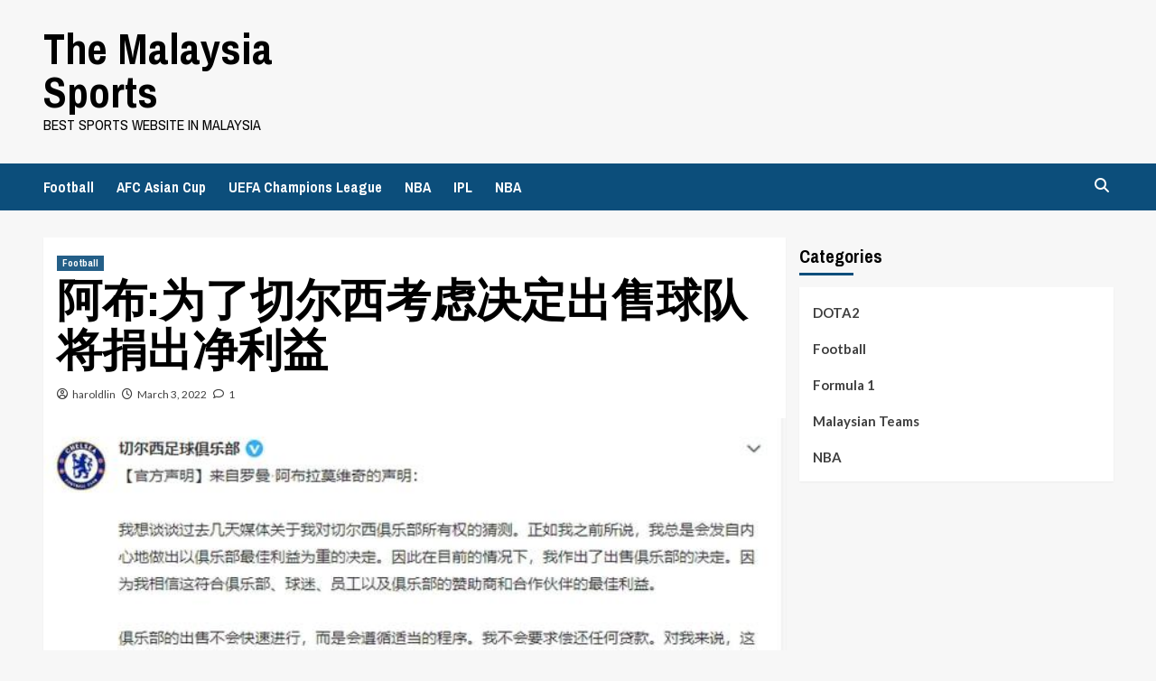

--- FILE ---
content_type: text/html; charset=UTF-8
request_url: https://themysports.com/2022/03/%E8%B6%B3%E7%90%83%E5%85%AB%E5%8D%A6-2/
body_size: 20243
content:
<!doctype html>
<html lang="en-US">
<head>
    <meta charset="UTF-8">
    <meta name="viewport" content="width=device-width, initial-scale=1">
    <link rel="profile" href="http://gmpg.org/xfn/11">
    
        <style type="text/css">
            
                .wp_post_author_widget .wp-post-author-meta .awpa-display-name > a:hover,
                body .wp-post-author-wrap .awpa-display-name > a:hover {
                    color: #b81e1e                }
                
                .wp-post-author-meta .wp-post-author-meta-more-posts a.awpa-more-posts:hover, 
                .awpa-review-field .right-star .awpa-rating-button:not(:disabled):hover {
                    color: #b81e1e;
                    border-color: #b81e1e                }
                    
                    </style>

<meta name='robots' content='index, follow, max-image-preview:large, max-snippet:-1, max-video-preview:-1' />

	<!-- This site is optimized with the Yoast SEO plugin v23.5 - https://yoast.com/wordpress/plugins/seo/ -->
	<title>阿布:为了切尔西考虑决定出售球队 将捐出净利益 - The Malaysia Sports</title>
	<meta name="description" content="声明中称：“执掌切尔西俱乐部近20年的时间里，我一直把自己看作是俱乐部的管理者，我的工作就是确保今天我们取得了最大的成功，同时建设未来，在我们的社区内发挥积极作用。做出决策的时候，我总是把俱乐部的最大利益放在心上。" />
	<link rel="canonical" href="https://themysports.com/2022/03/足球八卦-2/" />
	<meta property="og:locale" content="en_US" />
	<meta property="og:type" content="article" />
	<meta property="og:title" content="阿布:为了切尔西考虑决定出售球队 将捐出净利益 - The Malaysia Sports" />
	<meta property="og:description" content="声明中称：“执掌切尔西俱乐部近20年的时间里，我一直把自己看作是俱乐部的管理者，我的工作就是确保今天我们取得了最大的成功，同时建设未来，在我们的社区内发挥积极作用。做出决策的时候，我总是把俱乐部的最大利益放在心上。" />
	<meta property="og:url" content="https://themysports.com/2022/03/足球八卦-2/" />
	<meta property="og:site_name" content="The Malaysia Sports" />
	<meta property="article:published_time" content="2022-03-03T08:55:31+00:00" />
	<meta property="og:image" content="https://themysports.com/wp-content/uploads/2022/03/download-3.jpeg" />
	<meta property="og:image:width" content="640" />
	<meta property="og:image:height" content="745" />
	<meta property="og:image:type" content="image/jpeg" />
	<meta name="author" content="haroldlin" />
	<meta name="twitter:card" content="summary_large_image" />
	<meta name="twitter:label1" content="Written by" />
	<meta name="twitter:data1" content="haroldlin" />
	<meta name="twitter:label2" content="Est. reading time" />
	<meta name="twitter:data2" content="1 minute" />
	<script type="application/ld+json" class="yoast-schema-graph">{"@context":"https://schema.org","@graph":[{"@type":"WebPage","@id":"https://themysports.com/2022/03/%e8%b6%b3%e7%90%83%e5%85%ab%e5%8d%a6-2/","url":"https://themysports.com/2022/03/%e8%b6%b3%e7%90%83%e5%85%ab%e5%8d%a6-2/","name":"阿布:为了切尔西考虑决定出售球队 将捐出净利益 - The Malaysia Sports","isPartOf":{"@id":"https://themysports.com/#website"},"primaryImageOfPage":{"@id":"https://themysports.com/2022/03/%e8%b6%b3%e7%90%83%e5%85%ab%e5%8d%a6-2/#primaryimage"},"image":{"@id":"https://themysports.com/2022/03/%e8%b6%b3%e7%90%83%e5%85%ab%e5%8d%a6-2/#primaryimage"},"thumbnailUrl":"https://themysports.com/wp-content/uploads/2022/03/download-3.jpeg","datePublished":"2022-03-03T08:55:31+00:00","dateModified":"2022-03-03T08:55:31+00:00","author":{"@id":"https://themysports.com/#/schema/person/dd2ff10acc3318da7fd045f4fb2fc965"},"description":"声明中称：“执掌切尔西俱乐部近20年的时间里，我一直把自己看作是俱乐部的管理者，我的工作就是确保今天我们取得了最大的成功，同时建设未来，在我们的社区内发挥积极作用。做出决策的时候，我总是把俱乐部的最大利益放在心上。","breadcrumb":{"@id":"https://themysports.com/2022/03/%e8%b6%b3%e7%90%83%e5%85%ab%e5%8d%a6-2/#breadcrumb"},"inLanguage":"en-US","potentialAction":[{"@type":"ReadAction","target":["https://themysports.com/2022/03/%e8%b6%b3%e7%90%83%e5%85%ab%e5%8d%a6-2/"]}]},{"@type":"ImageObject","inLanguage":"en-US","@id":"https://themysports.com/2022/03/%e8%b6%b3%e7%90%83%e5%85%ab%e5%8d%a6-2/#primaryimage","url":"https://themysports.com/wp-content/uploads/2022/03/download-3.jpeg","contentUrl":"https://themysports.com/wp-content/uploads/2022/03/download-3.jpeg","width":640,"height":745},{"@type":"BreadcrumbList","@id":"https://themysports.com/2022/03/%e8%b6%b3%e7%90%83%e5%85%ab%e5%8d%a6-2/#breadcrumb","itemListElement":[{"@type":"ListItem","position":1,"name":"Home","item":"https://themysports.com/"},{"@type":"ListItem","position":2,"name":"Blog","item":"https://themysports.com/blog/"},{"@type":"ListItem","position":3,"name":"阿布:为了切尔西考虑决定出售球队 将捐出净利益"}]},{"@type":"WebSite","@id":"https://themysports.com/#website","url":"https://themysports.com/","name":"The Malaysia Sports","description":"Best sports website in Malaysia","potentialAction":[{"@type":"SearchAction","target":{"@type":"EntryPoint","urlTemplate":"https://themysports.com/?s={search_term_string}"},"query-input":{"@type":"PropertyValueSpecification","valueRequired":true,"valueName":"search_term_string"}}],"inLanguage":"en-US"},{"@type":"Person","@id":"https://themysports.com/#/schema/person/dd2ff10acc3318da7fd045f4fb2fc965","name":"haroldlin","url":"https://themysports.com/author/haroldlin/"}]}</script>
	<!-- / Yoast SEO plugin. -->


<link rel='dns-prefetch' href='//fonts.googleapis.com' />
<link rel="alternate" type="application/rss+xml" title="The Malaysia Sports &raquo; Feed" href="https://themysports.com/feed/" />
<link rel="alternate" type="application/rss+xml" title="The Malaysia Sports &raquo; Comments Feed" href="https://themysports.com/comments/feed/" />
<link rel="alternate" type="application/rss+xml" title="The Malaysia Sports &raquo; 阿布:为了切尔西考虑决定出售球队 将捐出净利益 Comments Feed" href="https://themysports.com/2022/03/%e8%b6%b3%e7%90%83%e5%85%ab%e5%8d%a6-2/feed/" />
<script type="text/javascript">
/* <![CDATA[ */
window._wpemojiSettings = {"baseUrl":"https:\/\/s.w.org\/images\/core\/emoji\/14.0.0\/72x72\/","ext":".png","svgUrl":"https:\/\/s.w.org\/images\/core\/emoji\/14.0.0\/svg\/","svgExt":".svg","source":{"concatemoji":"https:\/\/themysports.com\/wp-includes\/js\/wp-emoji-release.min.js?ver=6.4.7"}};
/*! This file is auto-generated */
!function(i,n){var o,s,e;function c(e){try{var t={supportTests:e,timestamp:(new Date).valueOf()};sessionStorage.setItem(o,JSON.stringify(t))}catch(e){}}function p(e,t,n){e.clearRect(0,0,e.canvas.width,e.canvas.height),e.fillText(t,0,0);var t=new Uint32Array(e.getImageData(0,0,e.canvas.width,e.canvas.height).data),r=(e.clearRect(0,0,e.canvas.width,e.canvas.height),e.fillText(n,0,0),new Uint32Array(e.getImageData(0,0,e.canvas.width,e.canvas.height).data));return t.every(function(e,t){return e===r[t]})}function u(e,t,n){switch(t){case"flag":return n(e,"\ud83c\udff3\ufe0f\u200d\u26a7\ufe0f","\ud83c\udff3\ufe0f\u200b\u26a7\ufe0f")?!1:!n(e,"\ud83c\uddfa\ud83c\uddf3","\ud83c\uddfa\u200b\ud83c\uddf3")&&!n(e,"\ud83c\udff4\udb40\udc67\udb40\udc62\udb40\udc65\udb40\udc6e\udb40\udc67\udb40\udc7f","\ud83c\udff4\u200b\udb40\udc67\u200b\udb40\udc62\u200b\udb40\udc65\u200b\udb40\udc6e\u200b\udb40\udc67\u200b\udb40\udc7f");case"emoji":return!n(e,"\ud83e\udef1\ud83c\udffb\u200d\ud83e\udef2\ud83c\udfff","\ud83e\udef1\ud83c\udffb\u200b\ud83e\udef2\ud83c\udfff")}return!1}function f(e,t,n){var r="undefined"!=typeof WorkerGlobalScope&&self instanceof WorkerGlobalScope?new OffscreenCanvas(300,150):i.createElement("canvas"),a=r.getContext("2d",{willReadFrequently:!0}),o=(a.textBaseline="top",a.font="600 32px Arial",{});return e.forEach(function(e){o[e]=t(a,e,n)}),o}function t(e){var t=i.createElement("script");t.src=e,t.defer=!0,i.head.appendChild(t)}"undefined"!=typeof Promise&&(o="wpEmojiSettingsSupports",s=["flag","emoji"],n.supports={everything:!0,everythingExceptFlag:!0},e=new Promise(function(e){i.addEventListener("DOMContentLoaded",e,{once:!0})}),new Promise(function(t){var n=function(){try{var e=JSON.parse(sessionStorage.getItem(o));if("object"==typeof e&&"number"==typeof e.timestamp&&(new Date).valueOf()<e.timestamp+604800&&"object"==typeof e.supportTests)return e.supportTests}catch(e){}return null}();if(!n){if("undefined"!=typeof Worker&&"undefined"!=typeof OffscreenCanvas&&"undefined"!=typeof URL&&URL.createObjectURL&&"undefined"!=typeof Blob)try{var e="postMessage("+f.toString()+"("+[JSON.stringify(s),u.toString(),p.toString()].join(",")+"));",r=new Blob([e],{type:"text/javascript"}),a=new Worker(URL.createObjectURL(r),{name:"wpTestEmojiSupports"});return void(a.onmessage=function(e){c(n=e.data),a.terminate(),t(n)})}catch(e){}c(n=f(s,u,p))}t(n)}).then(function(e){for(var t in e)n.supports[t]=e[t],n.supports.everything=n.supports.everything&&n.supports[t],"flag"!==t&&(n.supports.everythingExceptFlag=n.supports.everythingExceptFlag&&n.supports[t]);n.supports.everythingExceptFlag=n.supports.everythingExceptFlag&&!n.supports.flag,n.DOMReady=!1,n.readyCallback=function(){n.DOMReady=!0}}).then(function(){return e}).then(function(){var e;n.supports.everything||(n.readyCallback(),(e=n.source||{}).concatemoji?t(e.concatemoji):e.wpemoji&&e.twemoji&&(t(e.twemoji),t(e.wpemoji)))}))}((window,document),window._wpemojiSettings);
/* ]]> */
</script>
<link rel='stylesheet' id='blockspare-frontend-block-style-css-css' href='https://themysports.com/wp-content/plugins/blockspare/dist/style-blocks.css?ver=6.4.7' type='text/css' media='all' />
<link rel='stylesheet' id='latest-posts-block-fontawesome-front-css' href='https://themysports.com/wp-content/plugins/latest-posts-block-lite/src/assets/fontawesome/css/all.css?ver=1705465889' type='text/css' media='all' />
<link rel='stylesheet' id='latest-posts-block-frontend-block-style-css-css' href='https://themysports.com/wp-content/plugins/latest-posts-block-lite/dist/blocks.style.build.css?ver=6.4.7' type='text/css' media='all' />
<link rel='stylesheet' id='magic-content-box-blocks-fontawesome-front-css' href='https://themysports.com/wp-content/plugins/magic-content-box-lite/src/assets/fontawesome/css/all.css?ver=1705465893' type='text/css' media='all' />
<link rel='stylesheet' id='magic-content-box-frontend-block-style-css-css' href='https://themysports.com/wp-content/plugins/magic-content-box-lite/dist/blocks.style.build.css?ver=6.4.7' type='text/css' media='all' />
<link rel='stylesheet' id='wpauthor-blocks-fontawesome-front-css' href='https://themysports.com/wp-content/plugins/wp-post-author/assets/fontawesome/css/all.css?ver=3.6.3' type='text/css' media='all' />
<link rel='stylesheet' id='wpauthor-frontend-block-style-css-css' href='https://themysports.com/wp-content/plugins/wp-post-author/assets/dist/blocks.style.build.css?ver=3.6.3' type='text/css' media='all' />
<style id='wp-emoji-styles-inline-css' type='text/css'>

	img.wp-smiley, img.emoji {
		display: inline !important;
		border: none !important;
		box-shadow: none !important;
		height: 1em !important;
		width: 1em !important;
		margin: 0 0.07em !important;
		vertical-align: -0.1em !important;
		background: none !important;
		padding: 0 !important;
	}
</style>
<link rel='stylesheet' id='wp-block-library-css' href='https://themysports.com/wp-includes/css/dist/block-library/style.min.css?ver=6.4.7' type='text/css' media='all' />
<link rel='stylesheet' id='fontawesome-css' href='https://themysports.com/wp-content/plugins/blockspare/assets/fontawesome/css/all.css?ver=6.4.7' type='text/css' media='all' />
<style id='classic-theme-styles-inline-css' type='text/css'>
/*! This file is auto-generated */
.wp-block-button__link{color:#fff;background-color:#32373c;border-radius:9999px;box-shadow:none;text-decoration:none;padding:calc(.667em + 2px) calc(1.333em + 2px);font-size:1.125em}.wp-block-file__button{background:#32373c;color:#fff;text-decoration:none}
</style>
<style id='global-styles-inline-css' type='text/css'>
body{--wp--preset--color--black: #000000;--wp--preset--color--cyan-bluish-gray: #abb8c3;--wp--preset--color--white: #ffffff;--wp--preset--color--pale-pink: #f78da7;--wp--preset--color--vivid-red: #cf2e2e;--wp--preset--color--luminous-vivid-orange: #ff6900;--wp--preset--color--luminous-vivid-amber: #fcb900;--wp--preset--color--light-green-cyan: #7bdcb5;--wp--preset--color--vivid-green-cyan: #00d084;--wp--preset--color--pale-cyan-blue: #8ed1fc;--wp--preset--color--vivid-cyan-blue: #0693e3;--wp--preset--color--vivid-purple: #9b51e0;--wp--preset--gradient--vivid-cyan-blue-to-vivid-purple: linear-gradient(135deg,rgba(6,147,227,1) 0%,rgb(155,81,224) 100%);--wp--preset--gradient--light-green-cyan-to-vivid-green-cyan: linear-gradient(135deg,rgb(122,220,180) 0%,rgb(0,208,130) 100%);--wp--preset--gradient--luminous-vivid-amber-to-luminous-vivid-orange: linear-gradient(135deg,rgba(252,185,0,1) 0%,rgba(255,105,0,1) 100%);--wp--preset--gradient--luminous-vivid-orange-to-vivid-red: linear-gradient(135deg,rgba(255,105,0,1) 0%,rgb(207,46,46) 100%);--wp--preset--gradient--very-light-gray-to-cyan-bluish-gray: linear-gradient(135deg,rgb(238,238,238) 0%,rgb(169,184,195) 100%);--wp--preset--gradient--cool-to-warm-spectrum: linear-gradient(135deg,rgb(74,234,220) 0%,rgb(151,120,209) 20%,rgb(207,42,186) 40%,rgb(238,44,130) 60%,rgb(251,105,98) 80%,rgb(254,248,76) 100%);--wp--preset--gradient--blush-light-purple: linear-gradient(135deg,rgb(255,206,236) 0%,rgb(152,150,240) 100%);--wp--preset--gradient--blush-bordeaux: linear-gradient(135deg,rgb(254,205,165) 0%,rgb(254,45,45) 50%,rgb(107,0,62) 100%);--wp--preset--gradient--luminous-dusk: linear-gradient(135deg,rgb(255,203,112) 0%,rgb(199,81,192) 50%,rgb(65,88,208) 100%);--wp--preset--gradient--pale-ocean: linear-gradient(135deg,rgb(255,245,203) 0%,rgb(182,227,212) 50%,rgb(51,167,181) 100%);--wp--preset--gradient--electric-grass: linear-gradient(135deg,rgb(202,248,128) 0%,rgb(113,206,126) 100%);--wp--preset--gradient--midnight: linear-gradient(135deg,rgb(2,3,129) 0%,rgb(40,116,252) 100%);--wp--preset--font-size--small: 13px;--wp--preset--font-size--medium: 20px;--wp--preset--font-size--large: 36px;--wp--preset--font-size--x-large: 42px;--wp--preset--spacing--20: 0.44rem;--wp--preset--spacing--30: 0.67rem;--wp--preset--spacing--40: 1rem;--wp--preset--spacing--50: 1.5rem;--wp--preset--spacing--60: 2.25rem;--wp--preset--spacing--70: 3.38rem;--wp--preset--spacing--80: 5.06rem;--wp--preset--shadow--natural: 6px 6px 9px rgba(0, 0, 0, 0.2);--wp--preset--shadow--deep: 12px 12px 50px rgba(0, 0, 0, 0.4);--wp--preset--shadow--sharp: 6px 6px 0px rgba(0, 0, 0, 0.2);--wp--preset--shadow--outlined: 6px 6px 0px -3px rgba(255, 255, 255, 1), 6px 6px rgba(0, 0, 0, 1);--wp--preset--shadow--crisp: 6px 6px 0px rgba(0, 0, 0, 1);}:where(.is-layout-flex){gap: 0.5em;}:where(.is-layout-grid){gap: 0.5em;}body .is-layout-flow > .alignleft{float: left;margin-inline-start: 0;margin-inline-end: 2em;}body .is-layout-flow > .alignright{float: right;margin-inline-start: 2em;margin-inline-end: 0;}body .is-layout-flow > .aligncenter{margin-left: auto !important;margin-right: auto !important;}body .is-layout-constrained > .alignleft{float: left;margin-inline-start: 0;margin-inline-end: 2em;}body .is-layout-constrained > .alignright{float: right;margin-inline-start: 2em;margin-inline-end: 0;}body .is-layout-constrained > .aligncenter{margin-left: auto !important;margin-right: auto !important;}body .is-layout-constrained > :where(:not(.alignleft):not(.alignright):not(.alignfull)){max-width: var(--wp--style--global--content-size);margin-left: auto !important;margin-right: auto !important;}body .is-layout-constrained > .alignwide{max-width: var(--wp--style--global--wide-size);}body .is-layout-flex{display: flex;}body .is-layout-flex{flex-wrap: wrap;align-items: center;}body .is-layout-flex > *{margin: 0;}body .is-layout-grid{display: grid;}body .is-layout-grid > *{margin: 0;}:where(.wp-block-columns.is-layout-flex){gap: 2em;}:where(.wp-block-columns.is-layout-grid){gap: 2em;}:where(.wp-block-post-template.is-layout-flex){gap: 1.25em;}:where(.wp-block-post-template.is-layout-grid){gap: 1.25em;}.has-black-color{color: var(--wp--preset--color--black) !important;}.has-cyan-bluish-gray-color{color: var(--wp--preset--color--cyan-bluish-gray) !important;}.has-white-color{color: var(--wp--preset--color--white) !important;}.has-pale-pink-color{color: var(--wp--preset--color--pale-pink) !important;}.has-vivid-red-color{color: var(--wp--preset--color--vivid-red) !important;}.has-luminous-vivid-orange-color{color: var(--wp--preset--color--luminous-vivid-orange) !important;}.has-luminous-vivid-amber-color{color: var(--wp--preset--color--luminous-vivid-amber) !important;}.has-light-green-cyan-color{color: var(--wp--preset--color--light-green-cyan) !important;}.has-vivid-green-cyan-color{color: var(--wp--preset--color--vivid-green-cyan) !important;}.has-pale-cyan-blue-color{color: var(--wp--preset--color--pale-cyan-blue) !important;}.has-vivid-cyan-blue-color{color: var(--wp--preset--color--vivid-cyan-blue) !important;}.has-vivid-purple-color{color: var(--wp--preset--color--vivid-purple) !important;}.has-black-background-color{background-color: var(--wp--preset--color--black) !important;}.has-cyan-bluish-gray-background-color{background-color: var(--wp--preset--color--cyan-bluish-gray) !important;}.has-white-background-color{background-color: var(--wp--preset--color--white) !important;}.has-pale-pink-background-color{background-color: var(--wp--preset--color--pale-pink) !important;}.has-vivid-red-background-color{background-color: var(--wp--preset--color--vivid-red) !important;}.has-luminous-vivid-orange-background-color{background-color: var(--wp--preset--color--luminous-vivid-orange) !important;}.has-luminous-vivid-amber-background-color{background-color: var(--wp--preset--color--luminous-vivid-amber) !important;}.has-light-green-cyan-background-color{background-color: var(--wp--preset--color--light-green-cyan) !important;}.has-vivid-green-cyan-background-color{background-color: var(--wp--preset--color--vivid-green-cyan) !important;}.has-pale-cyan-blue-background-color{background-color: var(--wp--preset--color--pale-cyan-blue) !important;}.has-vivid-cyan-blue-background-color{background-color: var(--wp--preset--color--vivid-cyan-blue) !important;}.has-vivid-purple-background-color{background-color: var(--wp--preset--color--vivid-purple) !important;}.has-black-border-color{border-color: var(--wp--preset--color--black) !important;}.has-cyan-bluish-gray-border-color{border-color: var(--wp--preset--color--cyan-bluish-gray) !important;}.has-white-border-color{border-color: var(--wp--preset--color--white) !important;}.has-pale-pink-border-color{border-color: var(--wp--preset--color--pale-pink) !important;}.has-vivid-red-border-color{border-color: var(--wp--preset--color--vivid-red) !important;}.has-luminous-vivid-orange-border-color{border-color: var(--wp--preset--color--luminous-vivid-orange) !important;}.has-luminous-vivid-amber-border-color{border-color: var(--wp--preset--color--luminous-vivid-amber) !important;}.has-light-green-cyan-border-color{border-color: var(--wp--preset--color--light-green-cyan) !important;}.has-vivid-green-cyan-border-color{border-color: var(--wp--preset--color--vivid-green-cyan) !important;}.has-pale-cyan-blue-border-color{border-color: var(--wp--preset--color--pale-cyan-blue) !important;}.has-vivid-cyan-blue-border-color{border-color: var(--wp--preset--color--vivid-cyan-blue) !important;}.has-vivid-purple-border-color{border-color: var(--wp--preset--color--vivid-purple) !important;}.has-vivid-cyan-blue-to-vivid-purple-gradient-background{background: var(--wp--preset--gradient--vivid-cyan-blue-to-vivid-purple) !important;}.has-light-green-cyan-to-vivid-green-cyan-gradient-background{background: var(--wp--preset--gradient--light-green-cyan-to-vivid-green-cyan) !important;}.has-luminous-vivid-amber-to-luminous-vivid-orange-gradient-background{background: var(--wp--preset--gradient--luminous-vivid-amber-to-luminous-vivid-orange) !important;}.has-luminous-vivid-orange-to-vivid-red-gradient-background{background: var(--wp--preset--gradient--luminous-vivid-orange-to-vivid-red) !important;}.has-very-light-gray-to-cyan-bluish-gray-gradient-background{background: var(--wp--preset--gradient--very-light-gray-to-cyan-bluish-gray) !important;}.has-cool-to-warm-spectrum-gradient-background{background: var(--wp--preset--gradient--cool-to-warm-spectrum) !important;}.has-blush-light-purple-gradient-background{background: var(--wp--preset--gradient--blush-light-purple) !important;}.has-blush-bordeaux-gradient-background{background: var(--wp--preset--gradient--blush-bordeaux) !important;}.has-luminous-dusk-gradient-background{background: var(--wp--preset--gradient--luminous-dusk) !important;}.has-pale-ocean-gradient-background{background: var(--wp--preset--gradient--pale-ocean) !important;}.has-electric-grass-gradient-background{background: var(--wp--preset--gradient--electric-grass) !important;}.has-midnight-gradient-background{background: var(--wp--preset--gradient--midnight) !important;}.has-small-font-size{font-size: var(--wp--preset--font-size--small) !important;}.has-medium-font-size{font-size: var(--wp--preset--font-size--medium) !important;}.has-large-font-size{font-size: var(--wp--preset--font-size--large) !important;}.has-x-large-font-size{font-size: var(--wp--preset--font-size--x-large) !important;}
.wp-block-navigation a:where(:not(.wp-element-button)){color: inherit;}
:where(.wp-block-post-template.is-layout-flex){gap: 1.25em;}:where(.wp-block-post-template.is-layout-grid){gap: 1.25em;}
:where(.wp-block-columns.is-layout-flex){gap: 2em;}:where(.wp-block-columns.is-layout-grid){gap: 2em;}
.wp-block-pullquote{font-size: 1.5em;line-height: 1.6;}
</style>
<link rel='stylesheet' id='ctf_styles-css' href='https://themysports.com/wp-content/plugins/custom-twitter-feeds/css/ctf-styles.min.css?ver=2.2.1' type='text/css' media='all' />
<link rel='stylesheet' id='awpa-wp-post-author-styles-css' href='https://themysports.com/wp-content/plugins/wp-post-author/assets/css/awpa-frontend-style.css?ver=3.6.3' type='text/css' media='all' />
<link rel='stylesheet' id='elespare-icons-css' href='https://themysports.com/wp-content/plugins/elespare/assets/font/elespare-icons.css?ver=2.0.0' type='text/css' media='all' />
<link rel='stylesheet' id='elementor-icons-css' href='https://themysports.com/wp-content/plugins/elementor/assets/lib/eicons/css/elementor-icons.min.css?ver=5.25.0' type='text/css' media='all' />
<link rel='stylesheet' id='elementor-frontend-css' href='https://themysports.com/wp-content/plugins/elementor/assets/css/frontend-lite.min.css?ver=3.18.3' type='text/css' media='all' />
<link rel='stylesheet' id='swiper-css' href='https://themysports.com/wp-content/plugins/elementor/assets/lib/swiper/css/swiper.min.css?ver=5.3.6' type='text/css' media='all' />
<link rel='stylesheet' id='elementor-post-1424-css' href='https://themysports.com/wp-content/uploads/elementor/css/post-1424.css?ver=1705465923' type='text/css' media='all' />
<link rel='stylesheet' id='elespare-posts-grid-css' href='https://themysports.com/wp-content/plugins/elespare/dist/elespare.style.build.min.css?ver=2.0.2' type='text/css' media='all' />
<link rel='stylesheet' id='elementor-global-css' href='https://themysports.com/wp-content/uploads/elementor/css/global.css?ver=1705465923' type='text/css' media='all' />
<link rel='stylesheet' id='newsport-google-fonts-css' href='https://fonts.googleapis.com/css?family=Archivo+Narrow:400,400italic,700' type='text/css' media='all' />
<link rel='stylesheet' id='bootstrap-css' href='https://themysports.com/wp-content/themes/covernews/assets/bootstrap/css/bootstrap.min.css?ver=6.4.7' type='text/css' media='all' />
<link rel='stylesheet' id='covernews-style-css' href='https://themysports.com/wp-content/themes/covernews/style.css?ver=6.4.7' type='text/css' media='all' />
<link rel='stylesheet' id='newsport-css' href='https://themysports.com/wp-content/themes/newsport/style.css?ver=2.0.0' type='text/css' media='all' />
<link rel='stylesheet' id='covernews-icons-css' href='https://themysports.com/wp-content/themes/covernews/assets/covernews-icons/style.css?ver=6.4.7' type='text/css' media='all' />
<link rel='stylesheet' id='covernews-google-fonts-css' href='https://fonts.googleapis.com/css?family=Source%20Sans%20Pro:400,700|Lato:400,700&#038;subset=latin,latin-ext' type='text/css' media='all' />
<link rel='stylesheet' id='google-fonts-1-css' href='https://fonts.googleapis.com/css?family=Roboto%3A100%2C100italic%2C200%2C200italic%2C300%2C300italic%2C400%2C400italic%2C500%2C500italic%2C600%2C600italic%2C700%2C700italic%2C800%2C800italic%2C900%2C900italic%7CRoboto+Slab%3A100%2C100italic%2C200%2C200italic%2C300%2C300italic%2C400%2C400italic%2C500%2C500italic%2C600%2C600italic%2C700%2C700italic%2C800%2C800italic%2C900%2C900italic&#038;display=auto&#038;ver=6.4.7' type='text/css' media='all' />
<link rel="preconnect" href="https://fonts.gstatic.com/" crossorigin><script type="text/javascript" src="https://themysports.com/wp-includes/js/jquery/jquery.min.js?ver=3.7.1" id="jquery-core-js"></script>
<script type="text/javascript" src="https://themysports.com/wp-includes/js/jquery/jquery-migrate.min.js?ver=3.4.1" id="jquery-migrate-js"></script>
<script type="text/javascript" src="https://themysports.com/wp-content/plugins/blockspare/assets/js/countup/waypoints.min.js?ver=6.4.7" id="waypoint-js"></script>
<script type="text/javascript" src="https://themysports.com/wp-content/plugins/blockspare/assets/js/countup/jquery.counterup.min.js?ver=1" id="countup-js"></script>
<script type="text/javascript" src="https://themysports.com/wp-content/plugins/wp-post-author/assets/js/awpa-frontend-scripts.js?ver=3.6.3" id="awpa-custom-bg-scripts-js"></script>
<link rel="https://api.w.org/" href="https://themysports.com/wp-json/" /><link rel="alternate" type="application/json" href="https://themysports.com/wp-json/wp/v2/posts/1930" /><link rel="EditURI" type="application/rsd+xml" title="RSD" href="https://themysports.com/xmlrpc.php?rsd" />
<meta name="generator" content="WordPress 6.4.7" />
<link rel='shortlink' href='https://themysports.com/?p=1930' />
<link rel="alternate" type="application/json+oembed" href="https://themysports.com/wp-json/oembed/1.0/embed?url=https%3A%2F%2Fthemysports.com%2F2022%2F03%2F%25e8%25b6%25b3%25e7%2590%2583%25e5%2585%25ab%25e5%258d%25a6-2%2F" />
<link rel="alternate" type="text/xml+oembed" href="https://themysports.com/wp-json/oembed/1.0/embed?url=https%3A%2F%2Fthemysports.com%2F2022%2F03%2F%25e8%25b6%25b3%25e7%2590%2583%25e5%2585%25ab%25e5%258d%25a6-2%2F&#038;format=xml" />

		<!-- GA Google Analytics @ https://m0n.co/ga -->
		<script async src="https://www.googletagmanager.com/gtag/js?id=G-MP6Q3MT71Z"></script>
		<script>
			window.dataLayer = window.dataLayer || [];
			function gtag(){dataLayer.push(arguments);}
			gtag('js', new Date());
			gtag('config', 'G-MP6Q3MT71Z');
		</script>

	<link rel="pingback" href="https://themysports.com/xmlrpc.php"><meta name="generator" content="Elementor 3.18.3; features: e_dom_optimization, e_optimized_assets_loading, e_optimized_css_loading, additional_custom_breakpoints, block_editor_assets_optimize, e_image_loading_optimization; settings: css_print_method-external, google_font-enabled, font_display-auto">
        <style type="text/css">
                        .site-title a,
            .site-header .site-branding .site-title a:visited,
            .site-header .site-branding .site-title a:hover,
            .site-description {
                color: #000000;
            }

            .site-branding .site-title {
                font-size: 48px;
            }

            @media only screen and (max-width: 640px) {
                .header-layout-3 .site-header .site-branding .site-title,
                .site-branding .site-title {
                    font-size: 60px;

                }
              }   

           @media only screen and (max-width: 375px) {
               .header-layout-3 .site-header .site-branding .site-title,
               .site-branding .site-title {
                        font-size: 50px;

                    }
                }
                
                    @media (min-width: 768px){
            .elementor-default .elementor-section.elementor-section-full_width > .elementor-container,
            .elementor-page .elementor-section.elementor-section-full_width > .elementor-container,
            .elementor-default .elementor-section.elementor-section-boxed > .elementor-container,
            .elementor-page .elementor-section.elementor-section-boxed > .elementor-container {
                max-width: 730px;
            }
        }
        @media (min-width: 992px){
            .elementor-default .elementor-section.elementor-section-full_width > .elementor-container,
            .elementor-page .elementor-section.elementor-section-full_width > .elementor-container,
            .elementor-default .elementor-section.elementor-section-boxed > .elementor-container,
            .elementor-page .elementor-section.elementor-section-boxed > .elementor-container {
                max-width: 950px;
            }
        }
        @media only screen and (min-width: 1401px){
            .elementor-default .elementor-section.elementor-section-full_width > .elementor-container,
            .elementor-page .elementor-section.elementor-section-full_width > .elementor-container,
            .elementor-default .elementor-section.elementor-section-boxed > .elementor-container,
            .elementor-page .elementor-section.elementor-section-boxed > .elementor-container {
                max-width: 1180px;
            }
        }
        @media only screen and (min-width: 1200px) and (max-width: 1400px){
            .elementor-default .elementor-section.elementor-section-full_width > .elementor-container,
            .elementor-page .elementor-section.elementor-section-full_width > .elementor-container,
            .elementor-default .elementor-section.elementor-section-boxed > .elementor-container,
            .elementor-page .elementor-section.elementor-section-boxed > .elementor-container {
                max-width: 1160px;
            }
        }
        @media (min-width: 1680px){            
            .elementor-default .elementor-section.elementor-section-full_width > .elementor-container,
            .elementor-page .elementor-section.elementor-section-full_width > .elementor-container,
            .elementor-default .elementor-section.elementor-section-boxed > .elementor-container,
            .elementor-page .elementor-section.elementor-section-boxed > .elementor-container {
                max-width: 1580px;
            }
        }
        
        .align-content-left .elementor-section-stretched,
        .align-content-right .elementor-section-stretched {
            max-width: 100%;
            left: 0 !important;
        }


        </style>
        <link rel="icon" href="https://themysports.com/wp-content/uploads/2018/08/cropped-af-themes-main-dark-150x150.png" sizes="32x32" />
<link rel="icon" href="https://themysports.com/wp-content/uploads/2018/08/cropped-af-themes-main-dark-300x300.png" sizes="192x192" />
<link rel="apple-touch-icon" href="https://themysports.com/wp-content/uploads/2018/08/cropped-af-themes-main-dark-300x300.png" />
<meta name="msapplication-TileImage" content="https://themysports.com/wp-content/uploads/2018/08/cropped-af-themes-main-dark-300x300.png" />
<style id="wpforms-css-vars-root">
				:root {
					--wpforms-field-border-radius: 3px;
--wpforms-field-background-color: #ffffff;
--wpforms-field-border-color: rgba( 0, 0, 0, 0.25 );
--wpforms-field-text-color: rgba( 0, 0, 0, 0.7 );
--wpforms-label-color: rgba( 0, 0, 0, 0.85 );
--wpforms-label-sublabel-color: rgba( 0, 0, 0, 0.55 );
--wpforms-label-error-color: #d63637;
--wpforms-button-border-radius: 3px;
--wpforms-button-background-color: #066aab;
--wpforms-button-text-color: #ffffff;
--wpforms-field-size-input-height: 43px;
--wpforms-field-size-input-spacing: 15px;
--wpforms-field-size-font-size: 16px;
--wpforms-field-size-line-height: 19px;
--wpforms-field-size-padding-h: 14px;
--wpforms-field-size-checkbox-size: 16px;
--wpforms-field-size-sublabel-spacing: 5px;
--wpforms-field-size-icon-size: 1;
--wpforms-label-size-font-size: 16px;
--wpforms-label-size-line-height: 19px;
--wpforms-label-size-sublabel-font-size: 14px;
--wpforms-label-size-sublabel-line-height: 17px;
--wpforms-button-size-font-size: 17px;
--wpforms-button-size-height: 41px;
--wpforms-button-size-padding-h: 15px;
--wpforms-button-size-margin-top: 10px;

				}
			</style></head>

<body class="post-template-default single single-post postid-1930 single-format-standard wp-embed-responsive default-content-layout scrollup-sticky-header aft-sticky-header aft-sticky-sidebar default aft-main-banner-slider-editors-picks-trending single-content-mode-default header-image-default align-content-left aft-and elementor-default elementor-kit-1424">

    <div id="af-preloader">
        <div id="loader-wrapper">
            <div id="loader"></div>
        </div>
    </div>

<div id="page" class="site">
    <a class="skip-link screen-reader-text" href="#content">Skip to content</a>

    <div class="header-layout-1">
                    <div class="top-masthead">

                <div class="container">
                    <div class="row">
                                                                    </div>
                </div>
            </div> <!--    Topbar Ends-->
                <header id="masthead" class="site-header">
                        <div class="masthead-banner "
                 data-background="">
                <div class="container">
                    <div class="row">
                        <div class="col-md-4">
                            <div class="site-branding">
                                                                    <p class="site-title font-family-1">
                                        <a href="https://themysports.com/"
                                           rel="home">The Malaysia Sports</a>
                                    </p>
                                
                                                                    <p class="site-description">Best sports website in Malaysia</p>
                                                            </div>
                        </div>
                        <div class="col-md-8">
                                                    </div>
                    </div>
                </div>
            </div>
            <nav id="site-navigation" class="main-navigation">
                <div class="container">
                    <div class="row">
                        <div class="kol-12">
                            <div class="navigation-container">



                                <span class="toggle-menu" aria-controls="primary-menu" aria-expanded="false">
                                <span class="screen-reader-text">Primary Menu</span>
                                 <i class="ham"></i>
                        </span>
                                <span class="af-mobile-site-title-wrap">
                                                                <p class="site-title font-family-1">
                                <a href="https://themysports.com/"
                                   rel="home">The Malaysia Sports</a>
                            </p>
                        </span>
                                <div class="menu main-menu"><ul id="primary-menu" class="menu"><li id="menu-item-3310" class="menu-item menu-item-type-post_type menu-item-object-page menu-item-3310"><a href="https://themysports.com/football/">Football</a></li>
<li id="menu-item-3311" class="menu-item menu-item-type-post_type menu-item-object-page menu-item-3311"><a href="https://themysports.com/afc-asian-cup/">AFC Asian Cup</a></li>
<li id="menu-item-3312" class="menu-item menu-item-type-post_type menu-item-object-page menu-item-3312"><a href="https://themysports.com/uefa-champions-league/">UEFA Champions League</a></li>
<li id="menu-item-3313" class="menu-item menu-item-type-post_type menu-item-object-page menu-item-3313"><a href="https://themysports.com/nba-2/">NBA</a></li>
<li id="menu-item-3314" class="menu-item menu-item-type-post_type menu-item-object-page menu-item-3314"><a href="https://themysports.com/ipl/">IPL</a></li>
<li id="menu-item-3315" class="menu-item menu-item-type-post_type menu-item-object-page menu-item-3315"><a href="https://themysports.com/nba-2/">NBA</a></li>
</ul></div>
                                <div class="cart-search">

                                    <div class="af-search-wrap">
                                        <div class="search-overlay">
                                            <a href="#" title="Search" class="search-icon">
                                                <i class="fa fa-search"></i>
                                            </a>
                                            <div class="af-search-form">
                                                <form role="search" method="get" class="search-form" action="https://themysports.com/">
				<label>
					<span class="screen-reader-text">Search for:</span>
					<input type="search" class="search-field" placeholder="Search &hellip;" value="" name="s" />
				</label>
				<input type="submit" class="search-submit" value="Search" />
			</form>                                            </div>
                                        </div>
                                    </div>
                                </div>


                            </div>
                        </div>
                    </div>
                </div>
            </nav>
        </header>
    </div>

    <div id="content" class="container">
        <div class="section-block-upper row">
                <div id="primary" class="content-area">
                    <main id="main" class="site-main">

                                                    <article id="post-1930" class="af-single-article post-1930 post type-post status-publish format-standard has-post-thumbnail hentry category-football tag-248 tag-504">
                                <div class="entry-content-wrap">
                                    <header class="entry-header">

    <div class="header-details-wrapper">
        <div class="entry-header-details">
                            <div class="figure-categories figure-categories-bg">
                                        <ul class="cat-links"><li class="meta-category">
                             <a class="covernews-categories category-color-1" href="https://themysports.com/category/football/" alt="View all posts in Football"> 
                                 Football
                             </a>
                        </li></ul>                </div>
                        <h1 class="entry-title">阿布:为了切尔西考虑决定出售球队 将捐出净利益</h1>
            
                
        <span class="author-links">
           
                            
                <span class="item-metadata posts-author">
                <i class="far fa-user-circle"></i>
                                <a href="https://themysports.com/author/haroldlin/">
                    haroldlin                </a>
                                </span>
                         <span class="item-metadata posts-date">
    <i class="far fa-clock"></i>
    <a href="https://themysports.com/2022/03/"> 
        March 3, 2022        </a>
</span>
                        <span class="aft-comment-count">
                <a href="https://themysports.com/2022/03/%e8%b6%b3%e7%90%83%e5%85%ab%e5%8d%a6-2/">
                    <i class="far fa-comment"></i>
                    <span class="aft-show-hover">
                        1                    </span>
                </a>
            </span>
                    </span>
                        

                    </div>
    </div>

        <div class="aft-post-thumbnail-wrapper">    
                    <div class="post-thumbnail full-width-image">
                    <img fetchpriority="high" width="640" height="745" src="https://themysports.com/wp-content/uploads/2022/03/download-3.jpeg" class="attachment-large size-large wp-post-image" alt="" decoding="async" srcset="https://themysports.com/wp-content/uploads/2022/03/download-3.jpeg 640w, https://themysports.com/wp-content/uploads/2022/03/download-3-600x698.jpeg 600w, https://themysports.com/wp-content/uploads/2022/03/download-3-258x300.jpeg 258w" sizes="(max-width: 640px) 100vw, 640px" />                </div>
            
                </div>
    </header><!-- .entry-header -->                                    

    <div class="entry-content">
        
<blockquote class="wp-block-quote"><p>阿布 切尔西</p><cite>本文关键词</cite></blockquote>



<p>3月3日凌晨，英超<a href="https://themysports.com/?tag=%e5%88%87%e5%b0%94%e8%a5%bf" target="_blank" rel="noreferrer noopener">切尔西</a>俱乐部官方微博发出一份声明称，俄罗斯商人阿布拉莫维奇决定出售俱乐部。</p>



<p>声明中称：“执掌切尔西俱乐部近20年的时间里，我一直把自己看作是俱乐部的管理者，我的工作就是确保今天我们取得了最大的成功，同时建设未来，在我们的社区内发挥积极作用。做出决策的时候，我总是把俱乐部的最大利益放在心上。我仍然坚持这样的价值观，因此今天我要将切尔西俱乐部的管理权赋予慈善基金会受托人。”</p>



<p>阿布拉莫维奇表示，他相信切尔西慈善基金会受托人是目前照管俱乐部、球员、员工和球迷的利益的最好选择。</p>



<p><strong>【更多阅读】</strong></p>



<p>让切尔西球迷崩溃的一天终究还是到了。3月3日凌晨，切尔西老板、俄罗斯富豪阿布拉莫维奇在切尔西官网发表声明，确认自己正在出售俱乐部，并强调这是一个让他无比痛苦的决定。此外，阿布宣布自己不会让切尔西俱乐部偿还欠他的贷款，且会把所有净利益捐给战争受害者。</p>



<figure class="wp-block-image"><img decoding="async" src="https://nimg.ws.126.net/?url=http%3A%2F%2Fcms-bucket.ws.126.net%2F2022%2F0303%2F2683256dj00r854fg004hc000qu00v4c.jpg&amp;thumbnail=660x2147483647&amp;quality=80&amp;type=jpg" alt=""/></figure>



<p>俄乌战争的爆发，阿布不幸躺枪。在英国国内，很多人呼吁对阿布进行制裁，甚至有人建议政府直接没收阿布在英国的资产（包括切尔西俱乐部）。昨日晚间，英媒体《每日邮报》率先爆料，阿布已经将球队挂牌出售，这让切尔西球迷很是心痛，并希望这不是真的。</p>



<p>然而，该来的终究还是没有逃过。今日凌晨，阿布发布了官方声明，他表示：“我准备谈谈这几天媒体关于我对切尔西所有权的猜测。我之前曾说过，我总是会全力以赴地做出以俱乐部利益为重的决定。正因为如此，在目前的这个情况下，我做出了出售俱乐部的决定！”</p>



<p>“我相信这符合俱乐部、球迷、员工以及俱乐赞助商、合作伙伴的最佳利益。出售俱乐部的流程不会很快，我们会遵循相关的程序。”</p>



<p>切尔西俱乐部还欠着阿布个人15亿镑的贷款。在声明中，阿布让人意外地宣布：“我不会要求俱乐部偿还任何贷款。对我来说，这从来都不是生意，或者金钱的问题，这只是我对比赛和俱乐部的纯粹热爱。”</p>



<p>阿布还宣布他会把出售俱乐部得到的所有净利益捐出去。“我已经安排我的团队成立一个慈善基金会，我将捐赠出售切尔西得到的所有净收益。我们的基金会将为乌克兰战争的所有受害者提供帮助。”</p>



<p>最后，阿布深情地和切尔西球迷告别：“请大家理解，这是一个非常艰难的决定。以这种方式和俱乐部分开让我无比痛苦。然而，我真的认为这是符合俱乐部最佳利益的决定。我希望我能最后一次前往斯坦福桥，亲自向所有人说再见。”</p>



<p>“能够成为切尔西俱乐部的一员是我此生的荣幸。我为我们一起取得的所有成就感到自豪。切尔西俱乐部以及他的支持者将永远在我心中。感谢。阿布”</p>
            <h3 class="awpa-title">About Author</h3>
                                <div class="wp-post-author-wrap wp-post-author-shortcode  left">

                                                                         <div class="awpa-tab-content active" id="1_awpa-tab1">
                                    <div class="wp-post-author">
            <div class="awpa-img awpa-author-block square">
                <a href="https://themysports.com/author/haroldlin/"></a>
               
               
            </div>
            <div class="wp-post-author-meta awpa-author-block">
                <h4 class="awpa-display-name">
                    <a href="https://themysports.com/author/haroldlin/">haroldlin</a>
                    
                </h4>
                

                
                <div class="wp-post-author-meta-bio">
                                    </div>
                <div class="wp-post-author-meta-more-posts">
                    <p class="awpa-more-posts round">
                        <a href="https://themysports.com/author/haroldlin/" class="awpa-more-posts">See author&#039;s posts</a>
                    </p>
                </div>
                                    <ul class="awpa-contact-info round">
                                                                                                                                                            </ul>
                            </div>
        </div>

                                </div>
                       
                                                                    </div>
                                    <div class="post-item-metadata entry-meta">
                <span class="tags-links">Tags: <a href="https://themysports.com/tag/%e5%88%87%e5%b0%94%e8%a5%bf/" rel="tag">切尔西</a>, <a href="https://themysports.com/tag/%e9%98%bf%e5%b8%83/" rel="tag">阿布</a></span>            </div>
               
        
	<nav class="navigation post-navigation" aria-label="Continue Reading">
		<h2 class="screen-reader-text">Continue Reading</h2>
		<div class="nav-links"><div class="nav-previous"><a href="https://themysports.com/2022/03/%e5%9b%bd%e9%99%85%e4%bd%93%e8%82%b2-10/" rel="prev"><span class="em-post-navigation">Previous</span> 【俄乌开战】乌克兰2足球员丧生 19岁冬季两项选手阵亡</a></div><div class="nav-next"><a href="https://themysports.com/2022/03/%e8%b6%b3%e7%90%83%e5%85%ab%e5%8d%a6-3/" rel="next"><span class="em-post-navigation">Next</span> 巴洛特利：我的能力不比C罗或梅西差 不离开曼城我能赢金球奖</a></div></div>
	</nav>            </div><!-- .entry-content -->


                                </div>
                                
<div class="promotionspace enable-promotionspace">
    <div class="em-reated-posts  col-ten">
        <div class="row">
                                <h3 class="related-title">
                        More Stories                    </h3>
                                <div class="row">
                                            <div class="col-sm-4 latest-posts-grid" data-mh="latest-posts-grid">
                            <div class="spotlight-post">
                                <figure class="categorised-article inside-img">
                                    <div class="categorised-article-wrapper">
                                        <div class="data-bg-hover data-bg-categorised read-bg-img">
                                            <a href="https://themysports.com/2023/06/tottenham-keeps-bruno-fernandes-under-the-eye/">
                                                <img width="300" height="200" src="https://themysports.com/wp-content/uploads/2023/06/5-300x200.jpg" class="attachment-medium size-medium wp-post-image" alt="" decoding="async" srcset="https://themysports.com/wp-content/uploads/2023/06/5-300x200.jpg 300w, https://themysports.com/wp-content/uploads/2023/06/5-600x400.jpg 600w, https://themysports.com/wp-content/uploads/2023/06/5-1024x683.jpg 1024w, https://themysports.com/wp-content/uploads/2023/06/5-768x512.jpg 768w, https://themysports.com/wp-content/uploads/2023/06/5-1536x1024.jpg 1536w, https://themysports.com/wp-content/uploads/2023/06/5-696x464.jpg 696w, https://themysports.com/wp-content/uploads/2023/06/5-1068x712.jpg 1068w, https://themysports.com/wp-content/uploads/2023/06/5-128x85.jpg 128w, https://themysports.com/wp-content/uploads/2023/06/5-32x21.jpg 32w, https://themysports.com/wp-content/uploads/2023/06/5.jpg 1920w" sizes="(max-width: 300px) 100vw, 300px" />                                            </a>
                                        </div>
                                    </div>
                                                                        <div class="figure-categories figure-categories-bg">

                                        <ul class="cat-links"><li class="meta-category">
                             <a class="covernews-categories category-color-1" href="https://themysports.com/category/football/" alt="View all posts in Football"> 
                                 Football
                             </a>
                        </li></ul>                                    </div>
                                </figure>

                                <figcaption>

                                    <h3 class="article-title article-title-1">
                                        <a href="https://themysports.com/2023/06/tottenham-keeps-bruno-fernandes-under-the-eye/">
                                            Tottenham keeps Bruno Fernandes under the eye                                        </a>
                                    </h3>
                                    <div class="grid-item-metadata">
                                        
        <span class="author-links">
           
                            
                <span class="item-metadata posts-author">
                <i class="far fa-user-circle"></i>
                                <a href="https://themysports.com/author/haroldlin/">
                    haroldlin                </a>
                                </span>
                         <span class="item-metadata posts-date">
    <i class="far fa-clock"></i>
    <a href="https://themysports.com/2023/06/"> 
        June 29, 2023        </a>
</span>
                        <span class="aft-comment-count">
                <a href="https://themysports.com/2023/06/tottenham-keeps-bruno-fernandes-under-the-eye/">
                    <i class="far fa-comment"></i>
                    <span class="aft-show-hover">
                        0                    </span>
                </a>
            </span>
                    </span>
                                            </div>
                                </figcaption>
                            </div>
                        </div>
                                            <div class="col-sm-4 latest-posts-grid" data-mh="latest-posts-grid">
                            <div class="spotlight-post">
                                <figure class="categorised-article inside-img">
                                    <div class="categorised-article-wrapper">
                                        <div class="data-bg-hover data-bg-categorised read-bg-img">
                                            <a href="https://themysports.com/2023/06/man-utd-reach-verbal-agreement-with-mario-mandzukic/">
                                                <img width="300" height="200" src="https://themysports.com/wp-content/uploads/2023/06/6-300x200.jpg" class="attachment-medium size-medium wp-post-image" alt="" decoding="async" srcset="https://themysports.com/wp-content/uploads/2023/06/6-300x200.jpg 300w, https://themysports.com/wp-content/uploads/2023/06/6-600x400.jpg 600w, https://themysports.com/wp-content/uploads/2023/06/6-1024x683.jpg 1024w, https://themysports.com/wp-content/uploads/2023/06/6-768x512.jpg 768w, https://themysports.com/wp-content/uploads/2023/06/6-1536x1024.jpg 1536w, https://themysports.com/wp-content/uploads/2023/06/6-696x464.jpg 696w, https://themysports.com/wp-content/uploads/2023/06/6-1068x712.jpg 1068w, https://themysports.com/wp-content/uploads/2023/06/6-128x85.jpg 128w, https://themysports.com/wp-content/uploads/2023/06/6-32x21.jpg 32w, https://themysports.com/wp-content/uploads/2023/06/6.jpg 1920w" sizes="(max-width: 300px) 100vw, 300px" />                                            </a>
                                        </div>
                                    </div>
                                                                        <div class="figure-categories figure-categories-bg">

                                        <ul class="cat-links"><li class="meta-category">
                             <a class="covernews-categories category-color-1" href="https://themysports.com/category/football/" alt="View all posts in Football"> 
                                 Football
                             </a>
                        </li></ul>                                    </div>
                                </figure>

                                <figcaption>

                                    <h3 class="article-title article-title-1">
                                        <a href="https://themysports.com/2023/06/man-utd-reach-verbal-agreement-with-mario-mandzukic/">
                                            Man Utd reach verbal agreement with Mario Mandzukic                                        </a>
                                    </h3>
                                    <div class="grid-item-metadata">
                                        
        <span class="author-links">
           
                            
                <span class="item-metadata posts-author">
                <i class="far fa-user-circle"></i>
                                <a href="https://themysports.com/author/haroldlin/">
                    haroldlin                </a>
                                </span>
                         <span class="item-metadata posts-date">
    <i class="far fa-clock"></i>
    <a href="https://themysports.com/2023/06/"> 
        June 29, 2023        </a>
</span>
                        <span class="aft-comment-count">
                <a href="https://themysports.com/2023/06/man-utd-reach-verbal-agreement-with-mario-mandzukic/">
                    <i class="far fa-comment"></i>
                    <span class="aft-show-hover">
                        0                    </span>
                </a>
            </span>
                    </span>
                                            </div>
                                </figcaption>
                            </div>
                        </div>
                                            <div class="col-sm-4 latest-posts-grid" data-mh="latest-posts-grid">
                            <div class="spotlight-post">
                                <figure class="categorised-article inside-img">
                                    <div class="categorised-article-wrapper">
                                        <div class="data-bg-hover data-bg-categorised read-bg-img">
                                            <a href="https://themysports.com/2023/06/investor-can-get-leeds-up-to-level-of-man-city/">
                                                <img width="300" height="200" src="https://themysports.com/wp-content/uploads/2023/06/3-300x200.jpg" class="attachment-medium size-medium wp-post-image" alt="" decoding="async" srcset="https://themysports.com/wp-content/uploads/2023/06/3-300x200.jpg 300w, https://themysports.com/wp-content/uploads/2023/06/3-600x400.jpg 600w, https://themysports.com/wp-content/uploads/2023/06/3-1024x683.jpg 1024w, https://themysports.com/wp-content/uploads/2023/06/3-768x512.jpg 768w, https://themysports.com/wp-content/uploads/2023/06/3-1536x1024.jpg 1536w, https://themysports.com/wp-content/uploads/2023/06/3-696x464.jpg 696w, https://themysports.com/wp-content/uploads/2023/06/3-1068x712.jpg 1068w, https://themysports.com/wp-content/uploads/2023/06/3-128x85.jpg 128w, https://themysports.com/wp-content/uploads/2023/06/3-32x21.jpg 32w, https://themysports.com/wp-content/uploads/2023/06/3.jpg 1920w" sizes="(max-width: 300px) 100vw, 300px" />                                            </a>
                                        </div>
                                    </div>
                                                                        <div class="figure-categories figure-categories-bg">

                                        <ul class="cat-links"><li class="meta-category">
                             <a class="covernews-categories category-color-1" href="https://themysports.com/category/football/" alt="View all posts in Football"> 
                                 Football
                             </a>
                        </li></ul>                                    </div>
                                </figure>

                                <figcaption>

                                    <h3 class="article-title article-title-1">
                                        <a href="https://themysports.com/2023/06/investor-can-get-leeds-up-to-level-of-man-city/">
                                            Investor &#8216;can get Leeds up to level of Man City&#8217;                                        </a>
                                    </h3>
                                    <div class="grid-item-metadata">
                                        
        <span class="author-links">
           
                            
                <span class="item-metadata posts-author">
                <i class="far fa-user-circle"></i>
                                <a href="https://themysports.com/author/haroldlin/">
                    haroldlin                </a>
                                </span>
                         <span class="item-metadata posts-date">
    <i class="far fa-clock"></i>
    <a href="https://themysports.com/2023/06/"> 
        June 29, 2023        </a>
</span>
                        <span class="aft-comment-count">
                <a href="https://themysports.com/2023/06/investor-can-get-leeds-up-to-level-of-man-city/">
                    <i class="far fa-comment"></i>
                    <span class="aft-show-hover">
                        0                    </span>
                </a>
            </span>
                    </span>
                                            </div>
                                </figcaption>
                            </div>
                        </div>
                                    </div>
            
        </div>
    </div>
</div>
                                
<div id="comments" class="comments-area">

			<h2 class="comments-title">
			1 thought on &ldquo;<span>阿布:为了切尔西考虑决定出售球队 将捐出净利益</span>&rdquo;		</h2><!-- .comments-title -->

		
		<ol class="comment-list">
					<li id="comment-66942" class="comment even thread-even depth-1">
			<article id="div-comment-66942" class="comment-body">
				<footer class="comment-meta">
					<div class="comment-author vcard">
												<b class="fn">MogPleree</b> <span class="says">says:</span>					</div><!-- .comment-author -->

					<div class="comment-metadata">
						<a href="https://themysports.com/2022/03/%e8%b6%b3%e7%90%83%e5%85%ab%e5%8d%a6-2/#comment-66942"><time datetime="2023-03-01T15:08:29+08:00">March 1, 2023 at 3:08 pm</time></a>					</div><!-- .comment-metadata -->

									</footer><!-- .comment-meta -->

				<div class="comment-content">
					<p>By the time a pill makes it through your system, you ve only absorbed about 10 percent, so you ve ingested 90 percent more of any drug taken by mouth than you needed to than if you had just taken it transdermally <a href="https://buycialis.lol" rel="nofollow ugc">cialis online pharmacy</a> When I cannot remember a word, I substitute the word bucket</p>
				</div><!-- .comment-content -->

							</article><!-- .comment-body -->
		</li><!-- #comment-## -->
		</ol><!-- .comment-list -->

			<div id="respond" class="comment-respond">
		<h3 id="reply-title" class="comment-reply-title">Leave a Reply</h3><form action="https://themysports.com/wp-comments-post.php" method="post" id="commentform" class="comment-form" novalidate><p class="comment-notes"><span id="email-notes">Your email address will not be published.</span> <span class="required-field-message">Required fields are marked <span class="required">*</span></span></p><p class="comment-form-comment"><label for="comment">Comment <span class="required">*</span></label> <textarea id="comment" name="comment" cols="45" rows="8" maxlength="65525" required></textarea></p><p class="comment-form-author"><label for="author">Name</label> <input id="author" name="author" type="text" value="" size="30" maxlength="245" autocomplete="name" /></p>
<p class="comment-form-email"><label for="email">Email</label> <input id="email" name="email" type="email" value="" size="30" maxlength="100" aria-describedby="email-notes" autocomplete="email" /></p>
<p class="comment-form-url"><label for="url">Website</label> <input id="url" name="url" type="url" value="" size="30" maxlength="200" autocomplete="url" /></p>
<p class="form-submit"><input name="submit" type="submit" id="submit" class="submit" value="Post Comment" /> <input type='hidden' name='comment_post_ID' value='1930' id='comment_post_ID' />
<input type='hidden' name='comment_parent' id='comment_parent' value='0' />
</p></form>	</div><!-- #respond -->
	
</div><!-- #comments -->
                            </article>
                        
                    </main><!-- #main -->
                </div><!-- #primary -->
                                <aside id="secondary" class="widget-area sidebar-sticky-top">
	<div id="categories-3" class="widget covernews-widget widget_categories"><h2 class="widget-title widget-title-1"><span>Categories</span></h2>
			<ul>
					<li class="cat-item cat-item-667"><a href="https://themysports.com/category/dota2/">DOTA2</a>
</li>
	<li class="cat-item cat-item-1"><a href="https://themysports.com/category/football/">Football</a>
</li>
	<li class="cat-item cat-item-672"><a href="https://themysports.com/category/formula-1/">Formula 1</a>
</li>
	<li class="cat-item cat-item-589"><a href="https://themysports.com/category/my-teams/">Malaysian Teams</a>
</li>
	<li class="cat-item cat-item-458"><a href="https://themysports.com/category/nba/">NBA</a>
</li>
			</ul>

			</div></aside><!-- #secondary -->
            </div>


</div>

<div class="af-main-banner-latest-posts grid-layout">
    <div class="container">
        <div class="row">
        <div class="widget-title-section">
                                    <h4 class="widget-title header-after1">
                        <span class="header-after">                            
                            You may have missed                            </span>
                    </h4>
                
        </div>
            <div class="row">
                                <div class="col-sm-15 latest-posts-grid" data-mh="latest-posts-grid">
                        <div class="spotlight-post">
                            <figure class="categorised-article inside-img">
                                <div class="categorised-article-wrapper">
                                    <div class="data-bg-hover data-bg-categorised read-bg-img">
                                        <a href="https://themysports.com/2023/06/man-utd-reach-verbal-agreement-with-mario-mandzukic/">
                                            <img width="300" height="200" src="https://themysports.com/wp-content/uploads/2023/06/6-300x200.jpg" class="attachment-medium size-medium wp-post-image" alt="" decoding="async" srcset="https://themysports.com/wp-content/uploads/2023/06/6-300x200.jpg 300w, https://themysports.com/wp-content/uploads/2023/06/6-600x400.jpg 600w, https://themysports.com/wp-content/uploads/2023/06/6-1024x683.jpg 1024w, https://themysports.com/wp-content/uploads/2023/06/6-768x512.jpg 768w, https://themysports.com/wp-content/uploads/2023/06/6-1536x1024.jpg 1536w, https://themysports.com/wp-content/uploads/2023/06/6-696x464.jpg 696w, https://themysports.com/wp-content/uploads/2023/06/6-1068x712.jpg 1068w, https://themysports.com/wp-content/uploads/2023/06/6-128x85.jpg 128w, https://themysports.com/wp-content/uploads/2023/06/6-32x21.jpg 32w, https://themysports.com/wp-content/uploads/2023/06/6.jpg 1920w" sizes="(max-width: 300px) 100vw, 300px" />                                        </a>
                                    </div>
                                </div>
                                                                <div class="figure-categories figure-categories-bg">

                                    <ul class="cat-links"><li class="meta-category">
                             <a class="covernews-categories category-color-1" href="https://themysports.com/category/football/" alt="View all posts in Football"> 
                                 Football
                             </a>
                        </li></ul>                                </div>
                            </figure>

                            <figcaption>

                                <h3 class="article-title article-title-1">
                                    <a href="https://themysports.com/2023/06/man-utd-reach-verbal-agreement-with-mario-mandzukic/">
                                        Man Utd reach verbal agreement with Mario Mandzukic                                    </a>
                                </h3>
                                <div class="grid-item-metadata">
                                    
        <span class="author-links">
           
                            
                <span class="item-metadata posts-author">
                <i class="far fa-user-circle"></i>
                                <a href="https://themysports.com/author/haroldlin/">
                    haroldlin                </a>
                                </span>
                         <span class="item-metadata posts-date">
    <i class="far fa-clock"></i>
    <a href="https://themysports.com/2023/06/"> 
        June 29, 2023        </a>
</span>
                        <span class="aft-comment-count">
                <a href="https://themysports.com/2023/06/man-utd-reach-verbal-agreement-with-mario-mandzukic/">
                    <i class="far fa-comment"></i>
                    <span class="aft-show-hover">
                        0                    </span>
                </a>
            </span>
                    </span>
                                        </div>
                            </figcaption>
                        </div>
                    </div>
                                    <div class="col-sm-15 latest-posts-grid" data-mh="latest-posts-grid">
                        <div class="spotlight-post">
                            <figure class="categorised-article inside-img">
                                <div class="categorised-article-wrapper">
                                    <div class="data-bg-hover data-bg-categorised read-bg-img">
                                        <a href="https://themysports.com/2023/06/tottenham-keeps-bruno-fernandes-under-the-eye/">
                                            <img width="300" height="200" src="https://themysports.com/wp-content/uploads/2023/06/5-300x200.jpg" class="attachment-medium size-medium wp-post-image" alt="" decoding="async" srcset="https://themysports.com/wp-content/uploads/2023/06/5-300x200.jpg 300w, https://themysports.com/wp-content/uploads/2023/06/5-600x400.jpg 600w, https://themysports.com/wp-content/uploads/2023/06/5-1024x683.jpg 1024w, https://themysports.com/wp-content/uploads/2023/06/5-768x512.jpg 768w, https://themysports.com/wp-content/uploads/2023/06/5-1536x1024.jpg 1536w, https://themysports.com/wp-content/uploads/2023/06/5-696x464.jpg 696w, https://themysports.com/wp-content/uploads/2023/06/5-1068x712.jpg 1068w, https://themysports.com/wp-content/uploads/2023/06/5-128x85.jpg 128w, https://themysports.com/wp-content/uploads/2023/06/5-32x21.jpg 32w, https://themysports.com/wp-content/uploads/2023/06/5.jpg 1920w" sizes="(max-width: 300px) 100vw, 300px" />                                        </a>
                                    </div>
                                </div>
                                                                <div class="figure-categories figure-categories-bg">

                                    <ul class="cat-links"><li class="meta-category">
                             <a class="covernews-categories category-color-1" href="https://themysports.com/category/football/" alt="View all posts in Football"> 
                                 Football
                             </a>
                        </li></ul>                                </div>
                            </figure>

                            <figcaption>

                                <h3 class="article-title article-title-1">
                                    <a href="https://themysports.com/2023/06/tottenham-keeps-bruno-fernandes-under-the-eye/">
                                        Tottenham keeps Bruno Fernandes under the eye                                    </a>
                                </h3>
                                <div class="grid-item-metadata">
                                    
        <span class="author-links">
           
                            
                <span class="item-metadata posts-author">
                <i class="far fa-user-circle"></i>
                                <a href="https://themysports.com/author/haroldlin/">
                    haroldlin                </a>
                                </span>
                         <span class="item-metadata posts-date">
    <i class="far fa-clock"></i>
    <a href="https://themysports.com/2023/06/"> 
        June 29, 2023        </a>
</span>
                        <span class="aft-comment-count">
                <a href="https://themysports.com/2023/06/tottenham-keeps-bruno-fernandes-under-the-eye/">
                    <i class="far fa-comment"></i>
                    <span class="aft-show-hover">
                        0                    </span>
                </a>
            </span>
                    </span>
                                        </div>
                            </figcaption>
                        </div>
                    </div>
                                    <div class="col-sm-15 latest-posts-grid" data-mh="latest-posts-grid">
                        <div class="spotlight-post">
                            <figure class="categorised-article inside-img">
                                <div class="categorised-article-wrapper">
                                    <div class="data-bg-hover data-bg-categorised read-bg-img">
                                        <a href="https://themysports.com/2023/06/olivier-giroud-cannot-accept-frank-lampard-snub/">
                                            <img loading="lazy" width="300" height="200" src="https://themysports.com/wp-content/uploads/2023/06/4-300x200.jpg" class="attachment-medium size-medium wp-post-image" alt="" decoding="async" srcset="https://themysports.com/wp-content/uploads/2023/06/4-300x200.jpg 300w, https://themysports.com/wp-content/uploads/2023/06/4-600x400.jpg 600w, https://themysports.com/wp-content/uploads/2023/06/4-1024x683.jpg 1024w, https://themysports.com/wp-content/uploads/2023/06/4-768x512.jpg 768w, https://themysports.com/wp-content/uploads/2023/06/4-1536x1024.jpg 1536w, https://themysports.com/wp-content/uploads/2023/06/4-696x464.jpg 696w, https://themysports.com/wp-content/uploads/2023/06/4-1068x712.jpg 1068w, https://themysports.com/wp-content/uploads/2023/06/4-128x85.jpg 128w, https://themysports.com/wp-content/uploads/2023/06/4-32x21.jpg 32w, https://themysports.com/wp-content/uploads/2023/06/4.jpg 1920w" sizes="(max-width: 300px) 100vw, 300px" />                                        </a>
                                    </div>
                                </div>
                                                                <div class="figure-categories figure-categories-bg">

                                    <ul class="cat-links"><li class="meta-category">
                             <a class="covernews-categories category-color-1" href="https://themysports.com/category/football/" alt="View all posts in Football"> 
                                 Football
                             </a>
                        </li></ul>                                </div>
                            </figure>

                            <figcaption>

                                <h3 class="article-title article-title-1">
                                    <a href="https://themysports.com/2023/06/olivier-giroud-cannot-accept-frank-lampard-snub/">
                                        Olivier Giroud &#8216;cannot accept&#8217; Frank Lampard snub                                    </a>
                                </h3>
                                <div class="grid-item-metadata">
                                    
        <span class="author-links">
           
                            
                <span class="item-metadata posts-author">
                <i class="far fa-user-circle"></i>
                                <a href="https://themysports.com/author/haroldlin/">
                    haroldlin                </a>
                                </span>
                         <span class="item-metadata posts-date">
    <i class="far fa-clock"></i>
    <a href="https://themysports.com/2023/06/"> 
        June 29, 2023        </a>
</span>
                        <span class="aft-comment-count">
                <a href="https://themysports.com/2023/06/olivier-giroud-cannot-accept-frank-lampard-snub/">
                    <i class="far fa-comment"></i>
                    <span class="aft-show-hover">
                        0                    </span>
                </a>
            </span>
                    </span>
                                        </div>
                            </figcaption>
                        </div>
                    </div>
                                    <div class="col-sm-15 latest-posts-grid" data-mh="latest-posts-grid">
                        <div class="spotlight-post">
                            <figure class="categorised-article inside-img">
                                <div class="categorised-article-wrapper">
                                    <div class="data-bg-hover data-bg-categorised read-bg-img">
                                        <a href="https://themysports.com/2023/06/investor-can-get-leeds-up-to-level-of-man-city/">
                                            <img loading="lazy" width="300" height="200" src="https://themysports.com/wp-content/uploads/2023/06/3-300x200.jpg" class="attachment-medium size-medium wp-post-image" alt="" decoding="async" srcset="https://themysports.com/wp-content/uploads/2023/06/3-300x200.jpg 300w, https://themysports.com/wp-content/uploads/2023/06/3-600x400.jpg 600w, https://themysports.com/wp-content/uploads/2023/06/3-1024x683.jpg 1024w, https://themysports.com/wp-content/uploads/2023/06/3-768x512.jpg 768w, https://themysports.com/wp-content/uploads/2023/06/3-1536x1024.jpg 1536w, https://themysports.com/wp-content/uploads/2023/06/3-696x464.jpg 696w, https://themysports.com/wp-content/uploads/2023/06/3-1068x712.jpg 1068w, https://themysports.com/wp-content/uploads/2023/06/3-128x85.jpg 128w, https://themysports.com/wp-content/uploads/2023/06/3-32x21.jpg 32w, https://themysports.com/wp-content/uploads/2023/06/3.jpg 1920w" sizes="(max-width: 300px) 100vw, 300px" />                                        </a>
                                    </div>
                                </div>
                                                                <div class="figure-categories figure-categories-bg">

                                    <ul class="cat-links"><li class="meta-category">
                             <a class="covernews-categories category-color-1" href="https://themysports.com/category/football/" alt="View all posts in Football"> 
                                 Football
                             </a>
                        </li></ul>                                </div>
                            </figure>

                            <figcaption>

                                <h3 class="article-title article-title-1">
                                    <a href="https://themysports.com/2023/06/investor-can-get-leeds-up-to-level-of-man-city/">
                                        Investor &#8216;can get Leeds up to level of Man City&#8217;                                    </a>
                                </h3>
                                <div class="grid-item-metadata">
                                    
        <span class="author-links">
           
                            
                <span class="item-metadata posts-author">
                <i class="far fa-user-circle"></i>
                                <a href="https://themysports.com/author/haroldlin/">
                    haroldlin                </a>
                                </span>
                         <span class="item-metadata posts-date">
    <i class="far fa-clock"></i>
    <a href="https://themysports.com/2023/06/"> 
        June 29, 2023        </a>
</span>
                        <span class="aft-comment-count">
                <a href="https://themysports.com/2023/06/investor-can-get-leeds-up-to-level-of-man-city/">
                    <i class="far fa-comment"></i>
                    <span class="aft-show-hover">
                        0                    </span>
                </a>
            </span>
                    </span>
                                        </div>
                            </figcaption>
                        </div>
                    </div>
                                    <div class="col-sm-15 latest-posts-grid" data-mh="latest-posts-grid">
                        <div class="spotlight-post">
                            <figure class="categorised-article inside-img">
                                <div class="categorised-article-wrapper">
                                    <div class="data-bg-hover data-bg-categorised read-bg-img">
                                        <a href="https://themysports.com/2023/06/spain-wanted-benitez-at-world-cup-2/">
                                            <img loading="lazy" width="300" height="200" src="https://themysports.com/wp-content/uploads/2023/06/2-300x200.jpg" class="attachment-medium size-medium wp-post-image" alt="" decoding="async" srcset="https://themysports.com/wp-content/uploads/2023/06/2-300x200.jpg 300w, https://themysports.com/wp-content/uploads/2023/06/2-600x400.jpg 600w, https://themysports.com/wp-content/uploads/2023/06/2-1024x683.jpg 1024w, https://themysports.com/wp-content/uploads/2023/06/2-768x512.jpg 768w, https://themysports.com/wp-content/uploads/2023/06/2-1536x1024.jpg 1536w, https://themysports.com/wp-content/uploads/2023/06/2-696x464.jpg 696w, https://themysports.com/wp-content/uploads/2023/06/2-1068x712.jpg 1068w, https://themysports.com/wp-content/uploads/2023/06/2-128x85.jpg 128w, https://themysports.com/wp-content/uploads/2023/06/2-32x21.jpg 32w, https://themysports.com/wp-content/uploads/2023/06/2.jpg 1920w" sizes="(max-width: 300px) 100vw, 300px" />                                        </a>
                                    </div>
                                </div>
                                                                <div class="figure-categories figure-categories-bg">

                                    <ul class="cat-links"><li class="meta-category">
                             <a class="covernews-categories category-color-1" href="https://themysports.com/category/football/" alt="View all posts in Football"> 
                                 Football
                             </a>
                        </li></ul>                                </div>
                            </figure>

                            <figcaption>

                                <h3 class="article-title article-title-1">
                                    <a href="https://themysports.com/2023/06/spain-wanted-benitez-at-world-cup-2/">
                                        Spain wanted Benitez at World Cup                                    </a>
                                </h3>
                                <div class="grid-item-metadata">
                                    
        <span class="author-links">
           
                            
                <span class="item-metadata posts-author">
                <i class="far fa-user-circle"></i>
                                <a href="https://themysports.com/author/haroldlin/">
                    haroldlin                </a>
                                </span>
                         <span class="item-metadata posts-date">
    <i class="far fa-clock"></i>
    <a href="https://themysports.com/2023/06/"> 
        June 29, 2023        </a>
</span>
                        <span class="aft-comment-count">
                <a href="https://themysports.com/2023/06/spain-wanted-benitez-at-world-cup-2/">
                    <i class="far fa-comment"></i>
                    <span class="aft-show-hover">
                        0                    </span>
                </a>
            </span>
                    </span>
                                        </div>
                            </figcaption>
                        </div>
                    </div>
                                    </div>
        </div>
    </div>
</div>

<footer class="site-footer">
            <div class="primary-footer">
        <div class="container">
            <div class="row">
                <div class="col-sm-12">
                    <div class="row">
                                                            <div class="primary-footer-area footer-first-widgets-section col-md-4 col-sm-12">
                                    <section class="widget-area">
                                            <div id="search-3" class="widget covernews-widget widget_search"><form role="search" method="get" class="search-form" action="https://themysports.com/">
				<label>
					<span class="screen-reader-text">Search for:</span>
					<input type="search" class="search-field" placeholder="Search &hellip;" value="" name="s" />
				</label>
				<input type="submit" class="search-submit" value="Search" />
			</form></div><div id="tag_cloud-2" class="widget covernews-widget widget_tag_cloud"><h2 class="widget-title widget-title-1"><span class="header-after">Categories</span></h2><div class="tagcloud"><a href="https://themysports.com/category/dota2/" class="tag-cloud-link tag-link-667 tag-link-position-1" style="font-size: 8pt;" aria-label="DOTA2 (2 items)">DOTA2</a>
<a href="https://themysports.com/category/football/" class="tag-cloud-link tag-link-1 tag-link-position-2" style="font-size: 22pt;" aria-label="Football (299 items)">Football</a>
<a href="https://themysports.com/category/formula-1/" class="tag-cloud-link tag-link-672 tag-link-position-3" style="font-size: 10.94pt;" aria-label="Formula 1 (7 items)">Formula 1</a>
<a href="https://themysports.com/category/my-teams/" class="tag-cloud-link tag-link-589 tag-link-position-4" style="font-size: 11.92pt;" aria-label="Malaysian Teams (10 items)">Malaysian Teams</a>
<a href="https://themysports.com/category/nba/" class="tag-cloud-link tag-link-458 tag-link-position-5" style="font-size: 16.75pt;" aria-label="NBA (53 items)">NBA</a></div>
</div>                                    </section>
                                </div>
                            
                                                    <div class="primary-footer-area footer-second-widgets-section col-md-4  col-sm-12">
                                <section class="widget-area">
                                    
		<div id="recent-posts-3" class="widget covernews-widget widget_recent_entries">
		<h2 class="widget-title widget-title-1"><span class="header-after">Recent Posts</span></h2>
		<ul>
											<li>
					<a href="https://themysports.com/2023/06/man-utd-reach-verbal-agreement-with-mario-mandzukic/">Man Utd reach verbal agreement with Mario Mandzukic</a>
									</li>
											<li>
					<a href="https://themysports.com/2023/06/tottenham-keeps-bruno-fernandes-under-the-eye/">Tottenham keeps Bruno Fernandes under the eye</a>
									</li>
											<li>
					<a href="https://themysports.com/2023/06/olivier-giroud-cannot-accept-frank-lampard-snub/">Olivier Giroud &#8216;cannot accept&#8217; Frank Lampard snub</a>
									</li>
											<li>
					<a href="https://themysports.com/2023/06/investor-can-get-leeds-up-to-level-of-man-city/">Investor &#8216;can get Leeds up to level of Man City&#8217;</a>
									</li>
											<li>
					<a href="https://themysports.com/2023/06/spain-wanted-benitez-at-world-cup-2/">Spain wanted Benitez at World Cup</a>
									</li>
					</ul>

		</div>                                </section>
                            </div>
                        
                                                    <div class="primary-footer-area footer-third-widgets-section col-md-4  col-sm-12">
                                <section class="widget-area">
                                    <div id="categories-4" class="widget covernews-widget widget_categories"><h2 class="widget-title widget-title-1"><span class="header-after">Categories</span></h2>
			<ul>
					<li class="cat-item cat-item-667"><a href="https://themysports.com/category/dota2/">DOTA2</a> (2)
</li>
	<li class="cat-item cat-item-1"><a href="https://themysports.com/category/football/">Football</a> (299)
</li>
	<li class="cat-item cat-item-672"><a href="https://themysports.com/category/formula-1/">Formula 1</a> (7)
</li>
	<li class="cat-item cat-item-589"><a href="https://themysports.com/category/my-teams/">Malaysian Teams</a> (10)
</li>
	<li class="cat-item cat-item-458"><a href="https://themysports.com/category/nba/">NBA</a> (53)
</li>
			</ul>

			</div>                                </section>
                            </div>
                                                                    </div>
                </div>
            </div>
        </div>
    </div>
    
            <div class="secondary-footer">
        <div class="container">
            <div class="row">
                                    <div class="col-sm-6">
                        <div class="footer-nav-wrapper">
                        <div class="footer-navigation"><ul id="footer-menu" class="menu"><li class="menu-item menu-item-type-post_type menu-item-object-page menu-item-3310"><a href="https://themysports.com/football/">Football</a></li>
<li class="menu-item menu-item-type-post_type menu-item-object-page menu-item-3311"><a href="https://themysports.com/afc-asian-cup/">AFC Asian Cup</a></li>
<li class="menu-item menu-item-type-post_type menu-item-object-page menu-item-3312"><a href="https://themysports.com/uefa-champions-league/">UEFA Champions League</a></li>
<li class="menu-item menu-item-type-post_type menu-item-object-page menu-item-3313"><a href="https://themysports.com/nba-2/">NBA</a></li>
<li class="menu-item menu-item-type-post_type menu-item-object-page menu-item-3314"><a href="https://themysports.com/ipl/">IPL</a></li>
<li class="menu-item menu-item-type-post_type menu-item-object-page menu-item-3315"><a href="https://themysports.com/nba-2/">NBA</a></li>
</ul></div>                        </div>
                    </div>
                                                        <div class="col-sm-6">
                        <div class="footer-social-wrapper">
                            <div class="social-navigation"><ul id="social-menu" class="menu"><li id="menu-item-3234" class="menu-item menu-item-type-custom menu-item-object-custom menu-item-3234"><a title="
						" href="https://youtube.com"><span class="screen-reader-text">Youtube</span></a></li>
<li id="menu-item-46" class="menu-item menu-item-type-custom menu-item-object-custom menu-item-46"><a title="
						" href="https://vimeo.com/afthemes"><span class="screen-reader-text">Vimeo</span></a></li>
<li id="menu-item-3228" class="menu-item menu-item-type-custom menu-item-object-custom menu-item-3228"><a title="
						" href="https://facebook.com"><span class="screen-reader-text">Facebook</span></a></li>
</ul></div>                        </div>
                    </div>
                            </div>
        </div>
    </div>
            <div class="site-info">
        <div class="container">
            <div class="row">
                <div class="col-sm-12">
                                                                Copyright &copy; All rights reserved.                                                                                    <span class="sep"> | </span>
                        <a href="https://afthemes.com/products/covernews/">CoverNews</a> by AF themes.                                    </div>
            </div>
        </div>
    </div>
</footer>
</div>
<a id="scroll-up" class="secondary-color">
    <i class="fa fa-angle-up"></i>
</a>
    <script type="text/javascript">
        function blockspareBlocksShare(url, title, w, h) {
            var left = (window.innerWidth / 2) - (w / 2);
            var top = (window.innerHeight / 2) - (h / 2);
            return window.open(url, title, 'toolbar=no, location=no, directories=no, status=no, menubar=no, scrollbars=no, resizable=no, copyhistory=no, width=600, height=600, top=' + top + ', left=' + left);
        }
    </script>
    <script type="text/javascript" src="https://themysports.com/wp-content/plugins/blockspare/dist/block_animation.js?ver=6.4.7" id="blockspare-animation-js"></script>
<script type="text/javascript" src="https://themysports.com/wp-content/plugins/blockspare/dist/block_frontend.js?ver=6.4.7" id="blockspare-script-js"></script>
<script type="text/javascript" src="https://themysports.com/wp-includes/js/dist/vendor/wp-polyfill-inert.min.js?ver=3.1.2" id="wp-polyfill-inert-js"></script>
<script type="text/javascript" src="https://themysports.com/wp-includes/js/dist/vendor/regenerator-runtime.min.js?ver=0.14.0" id="regenerator-runtime-js"></script>
<script type="text/javascript" src="https://themysports.com/wp-includes/js/dist/vendor/wp-polyfill.min.js?ver=3.15.0" id="wp-polyfill-js"></script>
<script type="text/javascript" src="https://themysports.com/wp-includes/js/dist/hooks.min.js?ver=c6aec9a8d4e5a5d543a1" id="wp-hooks-js"></script>
<script type="text/javascript" src="https://themysports.com/wp-includes/js/dist/i18n.min.js?ver=7701b0c3857f914212ef" id="wp-i18n-js"></script>
<script type="text/javascript" id="wp-i18n-js-after">
/* <![CDATA[ */
wp.i18n.setLocaleData( { 'text direction\u0004ltr': [ 'ltr' ] } );
/* ]]> */
</script>
<script type="text/javascript" src="https://themysports.com/wp-includes/js/dist/autop.min.js?ver=dacd785d109317df2707" id="wp-autop-js"></script>
<script type="text/javascript" src="https://themysports.com/wp-includes/js/dist/blob.min.js?ver=10a1c5c0acdef3d15657" id="wp-blob-js"></script>
<script type="text/javascript" src="https://themysports.com/wp-includes/js/dist/block-serialization-default-parser.min.js?ver=30ffd7e7e199f10b2a6d" id="wp-block-serialization-default-parser-js"></script>
<script type="text/javascript" src="https://themysports.com/wp-includes/js/dist/vendor/react.min.js?ver=18.2.0" id="react-js"></script>
<script type="text/javascript" src="https://themysports.com/wp-includes/js/dist/deprecated.min.js?ver=73ad3591e7bc95f4777a" id="wp-deprecated-js"></script>
<script type="text/javascript" src="https://themysports.com/wp-includes/js/dist/dom.min.js?ver=49ff2869626fbeaacc23" id="wp-dom-js"></script>
<script type="text/javascript" src="https://themysports.com/wp-includes/js/dist/vendor/react-dom.min.js?ver=18.2.0" id="react-dom-js"></script>
<script type="text/javascript" src="https://themysports.com/wp-includes/js/dist/escape-html.min.js?ver=03e27a7b6ae14f7afaa6" id="wp-escape-html-js"></script>
<script type="text/javascript" src="https://themysports.com/wp-includes/js/dist/element.min.js?ver=ed1c7604880e8b574b40" id="wp-element-js"></script>
<script type="text/javascript" src="https://themysports.com/wp-includes/js/dist/is-shallow-equal.min.js?ver=20c2b06ecf04afb14fee" id="wp-is-shallow-equal-js"></script>
<script type="text/javascript" src="https://themysports.com/wp-includes/js/dist/keycodes.min.js?ver=3460bd0fac9859d6886c" id="wp-keycodes-js"></script>
<script type="text/javascript" src="https://themysports.com/wp-includes/js/dist/priority-queue.min.js?ver=422e19e9d48b269c5219" id="wp-priority-queue-js"></script>
<script type="text/javascript" src="https://themysports.com/wp-includes/js/dist/compose.min.js?ver=3189b344ff39fef940b7" id="wp-compose-js"></script>
<script type="text/javascript" src="https://themysports.com/wp-includes/js/dist/private-apis.min.js?ver=11cb2ebaa70a9f1f0ab5" id="wp-private-apis-js"></script>
<script type="text/javascript" src="https://themysports.com/wp-includes/js/dist/redux-routine.min.js?ver=0be1b2a6a79703e28531" id="wp-redux-routine-js"></script>
<script type="text/javascript" src="https://themysports.com/wp-includes/js/dist/data.min.js?ver=dc5f255634f3da29c8d5" id="wp-data-js"></script>
<script type="text/javascript" id="wp-data-js-after">
/* <![CDATA[ */
( function() {
	var userId = 0;
	var storageKey = "WP_DATA_USER_" + userId;
	wp.data
		.use( wp.data.plugins.persistence, { storageKey: storageKey } );
} )();
/* ]]> */
</script>
<script type="text/javascript" src="https://themysports.com/wp-includes/js/dist/html-entities.min.js?ver=36a4a255da7dd2e1bf8e" id="wp-html-entities-js"></script>
<script type="text/javascript" src="https://themysports.com/wp-includes/js/dist/shortcode.min.js?ver=c128a3008a96e820aa86" id="wp-shortcode-js"></script>
<script type="text/javascript" src="https://themysports.com/wp-includes/js/dist/blocks.min.js?ver=7204d43123223474471a" id="wp-blocks-js"></script>
<script type="text/javascript" src="https://themysports.com/wp-includes/js/dist/url.min.js?ver=b4979979018b684be209" id="wp-url-js"></script>
<script type="text/javascript" src="https://themysports.com/wp-includes/js/dist/api-fetch.min.js?ver=0fa4dabf8bf2c7adf21a" id="wp-api-fetch-js"></script>
<script type="text/javascript" id="wp-api-fetch-js-after">
/* <![CDATA[ */
wp.apiFetch.use( wp.apiFetch.createRootURLMiddleware( "https://themysports.com/wp-json/" ) );
wp.apiFetch.nonceMiddleware = wp.apiFetch.createNonceMiddleware( "2f3b5db5b0" );
wp.apiFetch.use( wp.apiFetch.nonceMiddleware );
wp.apiFetch.use( wp.apiFetch.mediaUploadMiddleware );
wp.apiFetch.nonceEndpoint = "https://themysports.com/wp-admin/admin-ajax.php?action=rest-nonce";
/* ]]> */
</script>
<script type="text/javascript" id="render-block-script-js-extra">
/* <![CDATA[ */
var frontend_global_data = {"base_url":"https:\/\/themysports.com","nonce":"2f3b5db5b0","is_logged_in":"0","isrigister_enabled":"0","is_admin":"false","messages":{"loggedin":"You are already logged in.","register_disable":"Registration is disabled by admin.","admin_note":"To enable anyone can register option please follow the link","admin_url":"https:\/\/themysports.com\/wp-admin\/options-general.php","logo":"<svg xmlns=\"http:\/\/www.w3.org\/2000\/svg\" data-name=\"Layer 1\" viewBox=\"0 0 382.31 446.56\"><defs><linearGradient id=\"a\" x1=\"118.66\" y1=\"270.6\" x2=\"393.33\" y2=\"112.03\" gradientUnits=\"userSpaceOnUse\"><stop offset=\"0\" stop-color=\"#2db8b7\"\/><stop offset=\"1\" stop-color=\"#3062af\"\/><\/linearGradient><\/defs><path d=\"M114.75 425.01a2.47 2.47 0 0 0-2-1.69l-9.48-1.38-4.24-8.58a2.58 2.58 0 0 0-4.45 0l-4.24 8.58-9.47 1.34a2.48 2.48 0 0 0-1.37 4.23l6.86 6.67-1.62 9.43a2.48 2.48 0 0 0 3.6 2.62l8.46-4.46 8.47 4.46a2.49 2.49 0 0 0 1.16.29 2.56 2.56 0 0 0 1.46-.47 2.51 2.51 0 0 0 1-2.44l-1.62-9.43 6.86-6.66a2.49 2.49 0 0 0 .63-2.55Zm47.65 0a2.47 2.47 0 0 0-2-1.69l-9.48-1.38-4.25-8.58a2.58 2.58 0 0 0-4.45 0l-4.24 8.58-9.46 1.34a2.48 2.48 0 0 0-1.37 4.23l6.86 6.67-1.62 9.43a2.49 2.49 0 0 0 3.61 2.62l8.45-4.46 8.47 4.46a2.49 2.49 0 0 0 2.62-.18 2.49 2.49 0 0 0 1-2.44l-1.62-9.43 6.86-6.66a2.49 2.49 0 0 0 .63-2.55Zm46.07 0a2.47 2.47 0 0 0-2-1.69l-9.48-1.38-4.24-8.58a2.58 2.58 0 0 0-4.45 0l-4.24 8.58-9.47 1.34a2.49 2.49 0 0 0-2 1.69 2.45 2.45 0 0 0 .63 2.54l6.86 6.67-1.62 9.43a2.48 2.48 0 0 0 3.6 2.62l8.45-4.46 8.48 4.46a2.48 2.48 0 0 0 1.15.29 2.57 2.57 0 0 0 1.47-.47 2.51 2.51 0 0 0 1-2.44l-1.62-9.43 6.86-6.66a2.49 2.49 0 0 0 .63-2.55Zm49.24 0a2.47 2.47 0 0 0-2-1.69l-9.48-1.38-4.24-8.59a2.59 2.59 0 0 0-4.45 0l-4.24 8.59-9.47 1.34a2.48 2.48 0 0 0-1.37 4.23l6.85 6.67-1.61 9.43a2.48 2.48 0 0 0 3.6 2.62l8.45-4.46 8.48 4.46a2.47 2.47 0 0 0 1.15.28 2.48 2.48 0 0 0 2.46-2.9l-1.62-9.43 6.86-6.67a2.47 2.47 0 0 0 .63-2.54Zm45.72 0a2.49 2.49 0 0 0-2-1.69l-9.49-1.38-4.24-8.58a2.58 2.58 0 0 0-4.45 0l-4.24 8.58-9.46 1.34a2.49 2.49 0 0 0-1.37 4.24l6.86 6.66-1.62 9.44a2.48 2.48 0 0 0 3.61 2.61l8.45-4.45 8.47 4.5a2.49 2.49 0 0 0 2.62-.18 2.48 2.48 0 0 0 1-2.43l-1.62-9.44 6.86-6.66a2.49 2.49 0 0 0 .63-2.55Z\" fill=\"#ffb900\"\/><path d=\"m7.15 382.41-7.17-30.06h6.21L10.72 373l5.5-20.65h7.22l5.27 21 4.61-21h6.11l-7.28 30.06h-6.44l-6-22.47-6 22.47Zm35.38 0v-30.06h9.74a35.43 35.43 0 0 1 7.22.45 7.92 7.92 0 0 1 4.33 2.94 9.36 9.36 0 0 1 1.74 5.86 9.78 9.78 0 0 1-1 4.65 8.3 8.3 0 0 1-2.56 3 8.67 8.67 0 0 1-3.15 1.42 34.32 34.32 0 0 1-6.29.43h-4v11.34Zm6.07-25v8.53h3.32a15.85 15.85 0 0 0 4.8-.47 4 4 0 0 0 2.59-3.82 3.91 3.91 0 0 0-1-2.71 4.19 4.19 0 0 0-2.44-1.33 28.92 28.92 0 0 0-4.37-.2Zm32.85 25v-30.06h9.74a35.36 35.36 0 0 1 7.22.45 7.85 7.85 0 0 1 4.33 2.94 9.36 9.36 0 0 1 1.74 5.86 9.78 9.78 0 0 1-1 4.65 8.28 8.28 0 0 1-2.55 3 8.82 8.82 0 0 1-3.15 1.42 34.44 34.44 0 0 1-6.3.43h-4v11.34Zm6.07-25v8.53h3.33a15.9 15.9 0 0 0 4.8-.47 4 4 0 0 0 2.58-3.82 3.91 3.91 0 0 0-1-2.71 4.24 4.24 0 0 0-2.45-1.33 28.84 28.84 0 0 0-4.36-.2Zm20.72 10.13a19 19 0 0 1 1.37-7.71 14.1 14.1 0 0 1 2.8-4.13 11.64 11.64 0 0 1 3.89-2.7 16.36 16.36 0 0 1 6.48-1.19q6.65 0 10.63 4.12t4 11.46q0 7.29-4 11.39t-10.58 4.12q-6.71 0-10.67-4.09t-3.9-11.24Zm6.25-.21q0 5.12 2.36 7.74a8.1 8.1 0 0 0 11.95 0q2.35-2.56 2.35-7.79t-2.26-7.71a8.41 8.41 0 0 0-12.07 0c-1.54 1.71-2.31 4.33-2.31 7.79Zm26.11 5.27 5.9-.57a7.23 7.23 0 0 0 2.17 4.37 6.52 6.52 0 0 0 4.4 1.39 6.75 6.75 0 0 0 4.42-1.24 3.68 3.68 0 0 0 1.48-2.9 2.79 2.79 0 0 0-.62-1.82 5 5 0 0 0-2.19-1.3c-.71-.25-2.33-.68-4.86-1.31q-4.87-1.22-6.85-3a7.83 7.83 0 0 1-2.76-6.05 7.69 7.69 0 0 1 1.3-4.29 8.22 8.22 0 0 1 3.75-3 15.18 15.18 0 0 1 5.92-1c3.77 0 6.61.82 8.52 2.48a8.71 8.71 0 0 1 3 6.62l-6.07.27a5.09 5.09 0 0 0-1.67-3.33 6.09 6.09 0 0 0-3.84-1 6.91 6.91 0 0 0-4.15 1.09 2.19 2.19 0 0 0-1 1.86 2.31 2.31 0 0 0 .9 1.83q1.16 1 5.58 2a29.82 29.82 0 0 1 6.55 2.16 8.47 8.47 0 0 1 3.32 3.06 8.94 8.94 0 0 1 1.2 4.79 8.84 8.84 0 0 1-1.43 4.84 8.62 8.62 0 0 1-4.06 3.35 17 17 0 0 1-6.54 1.1c-3.81 0-6.72-.88-8.76-2.64a11.39 11.39 0 0 1-3.59-7.73Zm36.32 9.78v-25H168v-5.09h23.89v5.09h-8.9v25Zm56.11 0h-6.61l-2.62-6.83h-12l-2.48 6.83h-6.44l11.71-30.06h6.42Zm-11.18-11.89-4.14-11.16-4.06 11.16Zm14.36-18.17h6.07v16.28a34.2 34.2 0 0 0 .22 5 4.84 4.84 0 0 0 1.86 3 6.43 6.43 0 0 0 4 1.12 6.06 6.06 0 0 0 3.89-1.06 4.11 4.11 0 0 0 1.58-2.59 33.49 33.49 0 0 0 .27-5.11v-16.61h6.07v15.79a40.46 40.46 0 0 1-.49 7.65 8.47 8.47 0 0 1-1.82 3.77 9 9 0 0 1-3.53 2.45 15.39 15.39 0 0 1-5.79.92 16.68 16.68 0 0 1-6.53-1 9.32 9.32 0 0 1-3.52-2.58 8.26 8.26 0 0 1-1.7-3.33 36.42 36.42 0 0 1-.59-7.63Zm37.14 30.06v-25h-8.9v-5.09h23.89v5.09h-8.9v25Zm18.9 0v-30.03h6.07v11.83h11.9v-11.83h6.07v30.06h-6.07v-13.13h-11.9v13.14Zm29.08-14.84a19 19 0 0 1 1.38-7.71 13.91 13.91 0 0 1 2.8-4.13 11.7 11.7 0 0 1 3.88-2.7 16.43 16.43 0 0 1 6.48-1.19q6.64 0 10.64 4.12t4 11.46q0 7.29-4 11.39t-10.58 4.12q-6.7 0-10.67-4.09t-3.91-11.24Zm6.26-.21q0 5.12 2.36 7.74a7.68 7.68 0 0 0 6 2.64 7.58 7.58 0 0 0 5.95-2.62q2.33-2.61 2.33-7.84c0-3.45-.75-6-2.27-7.71a8.39 8.39 0 0 0-12.06 0c-1.52 1.74-2.29 4.36-2.29 7.82Zm27.66 15.05v-30.03h12.8a21.83 21.83 0 0 1 7 .81 6.88 6.88 0 0 1 3.5 2.88 8.62 8.62 0 0 1 1.31 4.74 8 8 0 0 1-2 5.59 9.55 9.55 0 0 1-5.94 2.78 14.06 14.06 0 0 1 3.25 2.52 34.27 34.27 0 0 1 3.45 4.88l3.67 5.86h-7.26l-4.38-6.54a43.26 43.26 0 0 0-3.2-4.42 4.76 4.76 0 0 0-1.83-1.25 10.14 10.14 0 0 0-3.05-.34h-1.24v12.55Zm6.07-17.35h4.5a23.69 23.69 0 0 0 5.45-.36 3.23 3.23 0 0 0 1.7-1.28 3.9 3.9 0 0 0 .62-2.25 3.6 3.6 0 0 0-.81-2.45 3.7 3.7 0 0 0-2.29-1.18c-.49-.07-2-.1-4.43-.1h-4.74Z\"\/><path d=\"M414.61 191.34c0-87.46-71.15-158.62-158.61-158.62S97.39 103.88 97.39 191.34a158.2 158.2 0 0 0 51.48 116.84l-.15.13 5.14 4.34c.34.28.7.51 1 .79 2.73 2.27 5.56 4.42 8.45 6.5q1.4 1 2.82 2 4.62 3.18 9.47 6c.7.42 1.41.82 2.12 1.22q5.31 3 10.84 5.66l.82.37a157.61 157.61 0 0 0 38.36 12.14l1.07.19c4.17.72 8.39 1.3 12.67 1.68l1.56.12c4.26.36 8.56.58 12.92.58s8.58-.22 12.82-.57l1.61-.12q6.3-.57 12.56-1.65l1.08-.2a157.39 157.39 0 0 0 37.82-11.85c.43-.2.88-.39 1.32-.6 4.42-2.09 8.76-4.37 13-6.86q4.67-2.73 9.12-5.77c1.07-.72 2.11-1.49 3.17-2.25 2.53-1.82 5-3.7 7.43-5.67.54-.43 1.12-.81 1.64-1.25l5.28-4.41-.16-.13a158.2 158.2 0 0 0 51.96-117.23Zm-305.69 0c0-81.1 66-147.08 147.08-147.08s147.08 66 147.08 147.08a146.72 146.72 0 0 1-49.54 110 43.4 43.4 0 0 0-5.15-3.1l-48.84-24.41a12.8 12.8 0 0 1-7.1-11.5v-17.11c1.13-1.39 2.32-3 3.56-4.71A117.11 117.11 0 0 0 311.09 211a20.93 20.93 0 0 0 12-19v-20.45a21 21 0 0 0-5.09-13.67V131c.3-3 1.36-19.88-10.86-33.82C296.51 85 279.31 78.86 256 78.86S215.49 85 204.86 97.14C192.64 111.07 193.7 128 194 131v26.92a21 21 0 0 0-5.12 13.66V192a21 21 0 0 0 7.73 16.27 108.46 108.46 0 0 0 17.84 36.85v16.68a12.85 12.85 0 0 1-6.7 11.29L162.14 298a41.76 41.76 0 0 0-4.34 2.75 146.76 146.76 0 0 1-48.88-109.41Z\" transform=\"translate(-64.85 -32.72)\" fill=\"url(#a)\"\/><\/svg>"}};
/* ]]> */
</script>
<script type="text/javascript" src="https://themysports.com/wp-content/plugins/wp-post-author/assets/dist/awpa_frontend.build.js?ver=3.6.3" id="render-block-script-js"></script>
<script type="text/javascript" src="https://themysports.com/wp-content/plugins/elespare/assets/marquee/jquery.marquee.js?ver=1768779966" id="jquery-marquee-js"></script>
<script type="text/javascript" src="https://themysports.com/wp-content/themes/covernews/js/navigation.js?ver=2.0.0" id="covernews-navigation-js"></script>
<script type="text/javascript" src="https://themysports.com/wp-content/themes/covernews/js/skip-link-focus-fix.js?ver=2.0.0" id="covernews-skip-link-focus-fix-js"></script>
<script type="text/javascript" src="https://themysports.com/wp-content/themes/covernews/assets/jquery-match-height/jquery.matchHeight.min.js?ver=2.0.0" id="matchheight-js"></script>
<script type="text/javascript" src="https://themysports.com/wp-content/themes/covernews/assets/fixed-header-script.js?ver=2.0.0" id="covernews-fixed-header-script-js"></script>
<script type="text/javascript" src="https://themysports.com/wp-content/themes/covernews/assets/script.js?ver=2.0.0" id="covernews-script-js"></script>
<script type="text/javascript" src="https://themysports.com/wp-content/plugins/wp-post-author/assets/dist/single_post_star.build.js?ver=3.6.3" id="awpa-single-rating-variation-frontend-js"></script>
<script type="text/javascript" src="https://themysports.com/wp-content/plugins/wp-post-author/assets/dist/author_post_star.build.js?ver=3.6.3" id="awpa-author-rating-variation-frontend-js"></script>

</body>
</html>

<!-- Dynamic page generated in 1.084 seconds. -->
<!-- Cached page generated by WP-Super-Cache on 2026-01-19 07:46:06 -->

<!-- super cache -->

--- FILE ---
content_type: text/javascript
request_url: https://themysports.com/wp-content/plugins/blockspare/dist/block_frontend.js?ver=6.4.7
body_size: 7634
content:
!function(e){var a={};function t(s){if(a[s])return a[s].exports;var r=a[s]={i:s,l:!1,exports:{}};return e[s].call(r.exports,r,r.exports,t),r.l=!0,r.exports}t.m=e,t.c=a,t.d=function(e,a,s){t.o(e,a)||Object.defineProperty(e,a,{enumerable:!0,get:s})},t.r=function(e){"undefined"!=typeof Symbol&&Symbol.toStringTag&&Object.defineProperty(e,Symbol.toStringTag,{value:"Module"}),Object.defineProperty(e,"__esModule",{value:!0})},t.t=function(e,a){if(1&a&&(e=t(e)),8&a)return e;if(4&a&&"object"==typeof e&&e&&e.__esModule)return e;var s=Object.create(null);if(t.r(s),Object.defineProperty(s,"default",{enumerable:!0,value:e}),2&a&&"string"!=typeof e)for(var r in e)t.d(s,r,function(a){return e[a]}.bind(null,r));return s},t.n=function(e){var a=e&&e.__esModule?function(){return e.default}:function(){return e};return t.d(a,"a",a),a},t.o=function(e,a){return Object.prototype.hasOwnProperty.call(e,a)},t.p="",t(t.s=408)}({408:function(e,a){!function(e){"use strict";var a=window.AFTHRAMPES_JS||{};function t(){return!!e("body").hasClass("rtl")}a.SkillBar=function(){e(".blockspare_progress-bar-container").length>0&&e(".blockspare_progress-bar-container").waypoint((function(){e(this.element).find(".blockspare-skillbar-item").each((function(){var a=e(this).attr("data-percent");e(this).find(".blockspare-skillbar-bar").animate({width:a+"%"},20*a)}))}),{offset:"75%",triggerOnce:!0})},a.Search=function(){e(".bs-search-icon--toggle").each((function(){e(this).on("click",(function(){var a=e(this).parent();a.hasClass("bs-search-dropdown-toggle")&&a.toggleClass("show"),a.hasClass("bs-site-search-toggle")&&a.parent(".bs-search-wrapper").find(".bs-search--toggle").addClass("show")}))})),e(".bs--site-search-close").each((function(){e(this).on("click",(function(){var a=e(this).parent();a.hasClass("bs-search--toggle")&&a.parent(".bs-search-wrapper").find(".bs-search--toggle").removeClass("show")}))}))},a.searchReveal=function(){e(".blocksapre-search-icon").on("click",(function(a){a.preventDefault(),e(".blockspare-search-box").toggleClass("reveal-search")}))},a.CountUp=function(){e(".blockspare-section-counter-bar").length>0&&e(".blockspare-counter").counterUp({delay:10,time:1600})},a.Tabs=function(){e(".blockspare-tab-title").on("click",(function(a){var t=e(this).parent(),s=t.index();if(!t.hasClass("blockspare-active")&&(t.closest(".blockspare-tab-nav").find(".blockspare-active").removeClass("blockspare-active"),t.addClass("blockspare-active"),t.closest(".blockspare-block-tab").find(".blockspare-tab-content.blockspare-active").removeClass("blockspare-active"),t.closest(".blockspare-block-tab").find(".blockspare-tab-content").eq(s).addClass("blockspare-active"),t.hasClass("blockspare-active"))){var r=t.find(".blockspare-tab-title ").attr("tab-bg"),o=t.find(".blockspare-tab-title ").attr("tab-text");e(this).parents(".blockspare-block-tab").find(".blockspare-tab-title").css("background-color",r),e(this).parents(".blockspare-block-tab").find(".blockspare-tab-title").css("color",o);var n=t.find(".blockspare-tab-title ").attr("atab-bg"),c=t.find(".blockspare-tab-title ").attr("atab-text");t.find(".blockspare-tab-title ").css("background-color",n),t.find(".blockspare-tab-title ").css("color",c)}}))},a.Accordion=function(){e(".blockspare-block-accordion:not(.blockspare-accordion-ready)").each((function(){const a=e(this),t=a.attr("data-item-toggle");a.find(".blockspare-accordion-body").attr("data-bg"),a.addClass("blockspare-accordion-ready"),a.on("click",".blockspare-accordion-item .blockspare-accordion-panel",(function(s){s.preventDefault();const r=e(this).parent(".blockspare-accordion-item"),o=r.find(".blockspare-accordion-body"),n=r.hasClass("blockspare-accordion-active");var c=a.find(".blockspare-type-fill").attr("data-pan"),i=a.find(".blockspare-type-fill").attr("data-txt-color");if(a.find(".blockspare-accordion-panel").css("background-color",c),a.find(".blockspare-accordion-panel-handler").css("color",i),n)o.css("display","block").slideUp(150),r.removeClass("blockspare-accordion-active");else{var l=a.find(".blockspare-type-fill").attr("data-act-color"),p=a.find(".blockspare-type-fill").attr("data-active");r.find(".blockspare-accordion-panel").css({"background-color":p}),r.find(".blockspare-accordion-panel-handler").css({color:l}),o.css("display","none").slideDown(150),r.addClass("blockspare-accordion-active")}if("true"==t){const e=a.find(".blockspare-accordion-active").not(r);e.length&&(e.find(".blockspare-accordion-body").css("display","block").slideUp(150),e.removeClass("blockspare-accordion-active"))}}))}))},a.ImageCarousel=function(){var a=e(".blockspare-carousel-items > div").attr("data-next"),s=e(".blockspare-carousel-items > div").attr("data-prev");e(".blockspare-carousel-items").length>0&&e(".blockspare-carousel-items > div").slick({rtl:t(),nextArrow:'<span class="slide-next '+a+'"></span>',prevArrow:'<span class="slide-prev '+s+' "></span>',responsive:[{breakpoint:768,settings:{slidesToShow:2,slidesToScroll:2}},{breakpoint:480,settings:{slidesToShow:1,slidesToScroll:1}}]})},a.Masonry=function(){var a=e(".blockspare-masonry-wrapper ul");a.length>0&&a.imagesLoaded((function(){a.masonry({itemSelector:".blockspare-gallery-item",transitionDuration:"0.2s",percentPosition:!0})}))},a.postCarousel=function(){e(".latest-post-carousel").each((function(){var a=e(this).attr("data-next"),s=e(this).attr("data-prev");e(this).not(".slick-initialized").slick({rtl:t(),nextArrow:'<span class="slide-next '+a+'"></span>',prevArrow:'<span class="slide-prev '+s+' "></span>'})}))},a.trendingPostCarousel=function(){e(".latest-post-trending-carousel").each((function(){var a=e(this).attr("data-next"),s=e(this).attr("data-prev");e(this).not(".slick-initialized").slick({rtl:t(),nextArrow:'<span class="slide-next '+a+'"></span>',prevArrow:'<span class="slide-prev '+s+' "></span>'})}))},a.banneroneSlider=function(){e(".blockspare-banner-slider").each((function(){var a=e(this).attr("data-next"),s=e(this).attr("data-prev");e(this).not(".slick-initialized").slick({rtl:t(),nextArrow:'<span class="slide-next '+a+'"></span>',prevArrow:'<span class="slide-prev '+s+' "></span>'})}))},a.bannerobeTrending=function(){e(".banner-trending-carousel").each((function(){var a=e(this).attr("data-next"),s=e(this).attr("data-prev");e(this).not(".slick-initialized").slick({rtl:t(),nextArrow:'<span class="slide-next '+a+'"></span>',prevArrow:'<span class="slide-prev '+s+' "></span>',responsive:[{breakpoint:1024,settings:{slidesToShow:2,slidesToScroll:1}},{breakpoint:768,settings:{slidesToShow:1,slidesToScroll:1}}]})}))},a.bannerobeTrendingVertical=function(){e(".banner-trending-vertical-carousel").each((function(){var a=e(this).attr("data-next"),t=e(this).attr("data-prev");e(this).not(".slick-initialized").slick({nextArrow:'<span class="slide-next '+a+'"></span>',prevArrow:'<span class="slide-prev '+t+' "></span>',responsive:[{breakpoint:768,settings:{slidesToShow:3,slidesToScroll:1}}]})}))},function a(){var t=new Date,s=t.getHours(),r=t.getMinutes(),o=t.getSeconds(),n="AM";0==s&&(s=12),s>=12&&(n="PM"),s>12&&(s-=12);var c=s+":"+(r=r<10?r="0"+r:r)+":"+(o=o<10?o="0"+o:o)+" "+n;e(".bs-time-text").html(c),setTimeout(a,1e3)}(),e(document).ready((function(){e(".logo-wrapper").length>0&&e(".logo-wrapper").slick(),e(".slider-wrapper").length>0&&e(".slider-wrapper").slick(),e(".instagram-layout-carousel").length>0&&e(".instagram-layout-carousel").slick(),a.ImageCarousel(),a.SkillBar(),a.CountUp(),a.Tabs(),a.Masonry(),a.Accordion(),a.postCarousel(),a.trendingPostCarousel(),a.banneroneSlider(),a.bannerobeTrending(),a.Search(),a.searchReveal(),a.bannerobeTrendingVertical()}))}(jQuery)}});